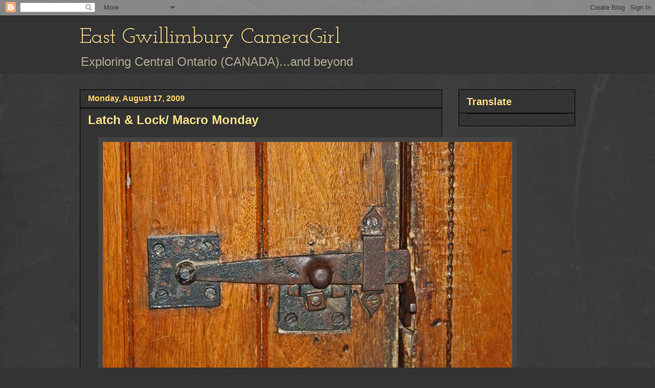

--- FILE ---
content_type: text/html; charset=UTF-8
request_url: https://eastgwillimburywow.blogspot.com/2009/08/latch-lock-macro-monday.html?showComment=1250576369268
body_size: 20489
content:
<!DOCTYPE html>
<html class='v2' dir='ltr' lang='en'>
<head>
<link href='https://www.blogger.com/static/v1/widgets/335934321-css_bundle_v2.css' rel='stylesheet' type='text/css'/>
<meta content='width=1100' name='viewport'/>
<meta content='text/html; charset=UTF-8' http-equiv='Content-Type'/>
<meta content='blogger' name='generator'/>
<link href='https://eastgwillimburywow.blogspot.com/favicon.ico' rel='icon' type='image/x-icon'/>
<link href='http://eastgwillimburywow.blogspot.com/2009/08/latch-lock-macro-monday.html' rel='canonical'/>
<link rel="alternate" type="application/atom+xml" title="East Gwillimbury CameraGirl - Atom" href="https://eastgwillimburywow.blogspot.com/feeds/posts/default" />
<link rel="alternate" type="application/rss+xml" title="East Gwillimbury CameraGirl - RSS" href="https://eastgwillimburywow.blogspot.com/feeds/posts/default?alt=rss" />
<link rel="service.post" type="application/atom+xml" title="East Gwillimbury CameraGirl - Atom" href="https://www.blogger.com/feeds/3946649652245671051/posts/default" />

<link rel="alternate" type="application/atom+xml" title="East Gwillimbury CameraGirl - Atom" href="https://eastgwillimburywow.blogspot.com/feeds/5535146670782956475/comments/default" />
<!--Can't find substitution for tag [blog.ieCssRetrofitLinks]-->
<link href='https://blogger.googleusercontent.com/img/b/R29vZ2xl/AVvXsEhMlrc6dC1xnCNzdJKJua6ko_7vf-c5ND8QuTQJt4PY2NO8_NcyPWqY8Y5flmKP62iQIcv4uGLSVrzeW9G-schvYIRXiy2UxqVcGFBfuKTcUv-u48B6SO4fsn5OOtHZ-Fuf5uUD8aksS0D4/s800/0+latch_7643-M.jpg' rel='image_src'/>
<meta content='http://eastgwillimburywow.blogspot.com/2009/08/latch-lock-macro-monday.html' property='og:url'/>
<meta content='Latch &amp; Lock/ Macro Monday' property='og:title'/>
<meta content='   Closeup of latch on inside door of St George&#39;s Anglican Church   Doesn&#39;t the latch appear to have been used many times over the past 130 ...' property='og:description'/>
<meta content='https://blogger.googleusercontent.com/img/b/R29vZ2xl/AVvXsEhMlrc6dC1xnCNzdJKJua6ko_7vf-c5ND8QuTQJt4PY2NO8_NcyPWqY8Y5flmKP62iQIcv4uGLSVrzeW9G-schvYIRXiy2UxqVcGFBfuKTcUv-u48B6SO4fsn5OOtHZ-Fuf5uUD8aksS0D4/w1200-h630-p-k-no-nu/0+latch_7643-M.jpg' property='og:image'/>
<title>East Gwillimbury CameraGirl: Latch & Lock/ Macro Monday</title>
<style type='text/css'>@font-face{font-family:'Josefin Slab';font-style:normal;font-weight:400;font-display:swap;src:url(//fonts.gstatic.com/s/josefinslab/v29/lW-swjwOK3Ps5GSJlNNkMalNpiZe_ldbOR4W71msR349KoKZAyOw3w.woff2)format('woff2');unicode-range:U+0000-00FF,U+0131,U+0152-0153,U+02BB-02BC,U+02C6,U+02DA,U+02DC,U+0304,U+0308,U+0329,U+2000-206F,U+20AC,U+2122,U+2191,U+2193,U+2212,U+2215,U+FEFF,U+FFFD;}</style>
<style id='page-skin-1' type='text/css'><!--
/*
-----------------------------------------------
Blogger Template Style
Name:     Awesome Inc.
Designer: Tina Chen
URL:      tinachen.org
----------------------------------------------- */
/* Content
----------------------------------------------- */
body {
font: normal normal 20px Verdana, Geneva, sans-serif;
color: #fff8e5;
background: #333333 url(//1.bp.blogspot.com/-hx2dG1kNTKk/TaPKzRVqnzI/AAAAAAAAH6s/B-QEg12IzEc/s0/grey-leather.jpg) repeat scroll top left;
}
html body .content-outer {
min-width: 0;
max-width: 100%;
width: 100%;
}
a:link {
text-decoration: none;
color: #888888;
}
a:visited {
text-decoration: none;
color: #b2a172;
}
a:hover {
text-decoration: underline;
color: #cccccc;
}
.body-fauxcolumn-outer .cap-top {
position: absolute;
z-index: 1;
height: 276px;
width: 100%;
background: transparent none repeat-x scroll top left;
_background-image: none;
}
/* Columns
----------------------------------------------- */
.content-inner {
padding: 0;
}
.header-inner .section {
margin: 0 16px;
}
.tabs-inner .section {
margin: 0 16px;
}
.main-inner {
padding-top: 30px;
}
.main-inner .column-center-inner,
.main-inner .column-left-inner,
.main-inner .column-right-inner {
padding: 0 5px;
}
*+html body .main-inner .column-center-inner {
margin-top: -30px;
}
#layout .main-inner .column-center-inner {
margin-top: 0;
}
/* Header
----------------------------------------------- */
.header-outer {
margin: 0 0 0 0;
background: #333333 none repeat scroll 0 0;
}
.Header h1 {
font: normal normal 42px Josefin Slab;
color: #ffe18b;
text-shadow: 0 0 -1px #000000;
}
.Header h1 a {
color: #ffe18b;
}
.Header .description {
font: normal normal 24px Verdana, Geneva, sans-serif;
color: #b2a992;
}
.header-inner .Header .titlewrapper,
.header-inner .Header .descriptionwrapper {
padding-left: 0;
padding-right: 0;
margin-bottom: 0;
}
.header-inner .Header .titlewrapper {
padding-top: 22px;
}
/* Tabs
----------------------------------------------- */
.tabs-outer {
overflow: hidden;
position: relative;
background: transparent none repeat scroll 0 0;
}
#layout .tabs-outer {
overflow: visible;
}
.tabs-cap-top, .tabs-cap-bottom {
position: absolute;
width: 100%;
border-top: 1px solid transparent;
}
.tabs-cap-bottom {
bottom: 0;
}
.tabs-inner .widget li a {
display: inline-block;
margin: 0;
padding: .6em 1.5em;
font: normal normal 16px Verdana, Geneva, sans-serif;
color: #cccccc;
border-top: 1px solid transparent;
border-bottom: 1px solid transparent;
border-left: 1px solid transparent;
height: 16px;
line-height: 16px;
}
.tabs-inner .widget li:last-child a {
border-right: 1px solid transparent;
}
.tabs-inner .widget li.selected a, .tabs-inner .widget li a:hover {
background: #fff2cc none repeat-x scroll 0 -100px;
color: #cccccc;
}
/* Headings
----------------------------------------------- */
h2 {
font: normal bold 20px Verdana, Geneva, sans-serif;
color: #ffe18b;
}
/* Widgets
----------------------------------------------- */
.main-inner .section {
margin: 0 27px;
padding: 0;
}
.main-inner .column-left-outer,
.main-inner .column-right-outer {
margin-top: 0;
}
#layout .main-inner .column-left-outer,
#layout .main-inner .column-right-outer {
margin-top: 0;
}
.main-inner .column-left-inner,
.main-inner .column-right-inner {
background: transparent none repeat 0 0;
-moz-box-shadow: 0 0 0 rgba(0, 0, 0, .2);
-webkit-box-shadow: 0 0 0 rgba(0, 0, 0, .2);
-goog-ms-box-shadow: 0 0 0 rgba(0, 0, 0, .2);
box-shadow: 0 0 0 rgba(0, 0, 0, .2);
-moz-border-radius: 0;
-webkit-border-radius: 0;
-goog-ms-border-radius: 0;
border-radius: 0;
}
#layout .main-inner .column-left-inner,
#layout .main-inner .column-right-inner {
margin-top: 0;
}
.sidebar .widget {
font: normal normal 20px Verdana, Geneva, sans-serif;
color: #ffd765;
}
.sidebar .widget a:link {
color: #fff2cc;
}
.sidebar .widget a:visited {
color: #b2a172;
}
.sidebar .widget a:hover {
color: #cccccc;
}
.sidebar .widget h2 {
text-shadow: 0 0 -1px #000000;
}
.main-inner .widget {
background-color: #333333;
border: 1px solid #000000;
padding: 0 15px 15px;
margin: 20px -16px;
-moz-box-shadow: 0 0 0 rgba(0, 0, 0, .2);
-webkit-box-shadow: 0 0 0 rgba(0, 0, 0, .2);
-goog-ms-box-shadow: 0 0 0 rgba(0, 0, 0, .2);
box-shadow: 0 0 0 rgba(0, 0, 0, .2);
-moz-border-radius: 0;
-webkit-border-radius: 0;
-goog-ms-border-radius: 0;
border-radius: 0;
}
.main-inner .widget h2 {
margin: 0 -15px;
padding: .6em 15px .5em;
border-bottom: 1px solid #000000;
}
.footer-inner .widget h2 {
padding: 0 0 .4em;
border-bottom: 1px solid #000000;
}
.main-inner .widget h2 + div, .footer-inner .widget h2 + div {
border-top: 1px solid #000000;
padding-top: 8px;
}
.main-inner .widget .widget-content {
margin: 0 -15px;
padding: 7px 15px 0;
}
.main-inner .widget ul, .main-inner .widget #ArchiveList ul.flat {
margin: -8px -15px 0;
padding: 0;
list-style: none;
}
.main-inner .widget #ArchiveList {
margin: -8px 0 0;
}
.main-inner .widget ul li, .main-inner .widget #ArchiveList ul.flat li {
padding: .5em 15px;
text-indent: 0;
color: #ffffff;
border-top: 1px solid #000000;
border-bottom: 1px solid #000000;
}
.main-inner .widget #ArchiveList ul li {
padding-top: .25em;
padding-bottom: .25em;
}
.main-inner .widget ul li:first-child, .main-inner .widget #ArchiveList ul.flat li:first-child {
border-top: none;
}
.main-inner .widget ul li:last-child, .main-inner .widget #ArchiveList ul.flat li:last-child {
border-bottom: none;
}
.post-body {
position: relative;
}
.main-inner .widget .post-body ul {
padding: 0 2.5em;
margin: .5em 0;
list-style: disc;
}
.main-inner .widget .post-body ul li {
padding: 0.25em 0;
margin-bottom: .25em;
color: #fff8e5;
border: none;
}
.footer-inner .widget ul {
padding: 0;
list-style: none;
}
.widget .zippy {
color: #ffffff;
}
/* Posts
----------------------------------------------- */
body .main-inner .Blog {
padding: 0;
margin-bottom: 1em;
background-color: transparent;
border: none;
-moz-box-shadow: 0 0 0 rgba(0, 0, 0, 0);
-webkit-box-shadow: 0 0 0 rgba(0, 0, 0, 0);
-goog-ms-box-shadow: 0 0 0 rgba(0, 0, 0, 0);
box-shadow: 0 0 0 rgba(0, 0, 0, 0);
}
.main-inner .section:last-child .Blog:last-child {
padding: 0;
margin-bottom: 1em;
}
.main-inner .widget h2.date-header {
margin: 0 -15px 1px;
padding: 0 0 0 0;
font: normal bold 16px Verdana, Geneva, sans-serif;
color: #ffd765;
background: transparent none no-repeat scroll top left;
border-top: 0 solid transparent;
border-bottom: 1px solid #000000;
-moz-border-radius-topleft: 0;
-moz-border-radius-topright: 0;
-webkit-border-top-left-radius: 0;
-webkit-border-top-right-radius: 0;
border-top-left-radius: 0;
border-top-right-radius: 0;
position: static;
bottom: 100%;
right: 15px;
text-shadow: 0 0 -1px #000000;
}
.main-inner .widget h2.date-header span {
font: normal bold 16px Verdana, Geneva, sans-serif;
display: block;
padding: .5em 15px;
border-left: 0 solid transparent;
border-right: 0 solid transparent;
}
.date-outer {
position: relative;
margin: 30px 0 20px;
padding: 0 15px;
background-color: #333333;
border: 1px solid #000000;
-moz-box-shadow: 0 0 0 rgba(0, 0, 0, .2);
-webkit-box-shadow: 0 0 0 rgba(0, 0, 0, .2);
-goog-ms-box-shadow: 0 0 0 rgba(0, 0, 0, .2);
box-shadow: 0 0 0 rgba(0, 0, 0, .2);
-moz-border-radius: 0;
-webkit-border-radius: 0;
-goog-ms-border-radius: 0;
border-radius: 0;
}
.date-outer:first-child {
margin-top: 0;
}
.date-outer:last-child {
margin-bottom: 20px;
-moz-border-radius-bottomleft: 0;
-moz-border-radius-bottomright: 0;
-webkit-border-bottom-left-radius: 0;
-webkit-border-bottom-right-radius: 0;
-goog-ms-border-bottom-left-radius: 0;
-goog-ms-border-bottom-right-radius: 0;
border-bottom-left-radius: 0;
border-bottom-right-radius: 0;
}
.date-posts {
margin: 0 -15px;
padding: 0 15px;
clear: both;
}
.post-outer, .inline-ad {
border-top: 1px solid #000000;
margin: 0 -15px;
padding: 15px 15px;
}
.post-outer {
padding-bottom: 10px;
}
.post-outer:first-child {
padding-top: 0;
border-top: none;
}
.post-outer:last-child, .inline-ad:last-child {
border-bottom: none;
}
.post-body {
position: relative;
}
.post-body img {
padding: 8px;
background: #444444;
border: 1px solid transparent;
-moz-box-shadow: 0 0 0 rgba(0, 0, 0, .2);
-webkit-box-shadow: 0 0 0 rgba(0, 0, 0, .2);
box-shadow: 0 0 0 rgba(0, 0, 0, .2);
-moz-border-radius: 0;
-webkit-border-radius: 0;
border-radius: 0;
}
h3.post-title, h4 {
font: normal bold 24px Verdana, Geneva, sans-serif;
color: #ffe18b;
}
h3.post-title a {
font: normal bold 24px Verdana, Geneva, sans-serif;
color: #ffe18b;
}
h3.post-title a:hover {
color: #cccccc;
text-decoration: underline;
}
.post-header {
margin: 0 0 1em;
}
.post-body {
line-height: 1.4;
}
.post-outer h2 {
color: #fff8e5;
}
.post-footer {
margin: 1.5em 0 0;
}
#blog-pager {
padding: 15px;
font-size: 120%;
background-color: #333333;
border: 1px solid #000000;
-moz-box-shadow: 0 0 0 rgba(0, 0, 0, .2);
-webkit-box-shadow: 0 0 0 rgba(0, 0, 0, .2);
-goog-ms-box-shadow: 0 0 0 rgba(0, 0, 0, .2);
box-shadow: 0 0 0 rgba(0, 0, 0, .2);
-moz-border-radius: 0;
-webkit-border-radius: 0;
-goog-ms-border-radius: 0;
border-radius: 0;
-moz-border-radius-topleft: 0;
-moz-border-radius-topright: 0;
-webkit-border-top-left-radius: 0;
-webkit-border-top-right-radius: 0;
-goog-ms-border-top-left-radius: 0;
-goog-ms-border-top-right-radius: 0;
border-top-left-radius: 0;
border-top-right-radius-topright: 0;
margin-top: 1em;
}
.blog-feeds, .post-feeds {
margin: 1em 0;
text-align: center;
color: #fff8e5;
}
.blog-feeds a, .post-feeds a {
color: #888888;
}
.blog-feeds a:visited, .post-feeds a:visited {
color: #b2a172;
}
.blog-feeds a:hover, .post-feeds a:hover {
color: #cccccc;
}
.post-outer .comments {
margin-top: 2em;
}
/* Comments
----------------------------------------------- */
.comments .comments-content .icon.blog-author {
background-repeat: no-repeat;
background-image: url([data-uri]);
}
.comments .comments-content .loadmore a {
border-top: 1px solid transparent;
border-bottom: 1px solid transparent;
}
.comments .continue {
border-top: 2px solid transparent;
}
/* Footer
----------------------------------------------- */
.footer-outer {
margin: -0 0 -1px;
padding: 0 0 0;
color: #fff8e5;
overflow: hidden;
}
.footer-fauxborder-left {
border-top: 1px solid #000000;
background: #333333 none repeat scroll 0 0;
-moz-box-shadow: 0 0 0 rgba(0, 0, 0, .2);
-webkit-box-shadow: 0 0 0 rgba(0, 0, 0, .2);
-goog-ms-box-shadow: 0 0 0 rgba(0, 0, 0, .2);
box-shadow: 0 0 0 rgba(0, 0, 0, .2);
margin: 0 -0;
}
/* Mobile
----------------------------------------------- */
body.mobile {
background-size: auto;
}
.mobile .body-fauxcolumn-outer {
background: transparent none repeat scroll top left;
}
*+html body.mobile .main-inner .column-center-inner {
margin-top: 0;
}
.mobile .main-inner .widget {
padding: 0 0 15px;
}
.mobile .main-inner .widget h2 + div,
.mobile .footer-inner .widget h2 + div {
border-top: none;
padding-top: 0;
}
.mobile .footer-inner .widget h2 {
padding: 0.5em 0;
border-bottom: none;
}
.mobile .main-inner .widget .widget-content {
margin: 0;
padding: 7px 0 0;
}
.mobile .main-inner .widget ul,
.mobile .main-inner .widget #ArchiveList ul.flat {
margin: 0 -15px 0;
}
.mobile .main-inner .widget h2.date-header {
right: 0;
}
.mobile .date-header span {
padding: 0.4em 0;
}
.mobile .date-outer:first-child {
margin-bottom: 0;
border: 1px solid #000000;
-moz-border-radius-topleft: 0;
-moz-border-radius-topright: 0;
-webkit-border-top-left-radius: 0;
-webkit-border-top-right-radius: 0;
-goog-ms-border-top-left-radius: 0;
-goog-ms-border-top-right-radius: 0;
border-top-left-radius: 0;
border-top-right-radius: 0;
}
.mobile .date-outer {
border-color: #000000;
border-width: 0 1px 1px;
}
.mobile .date-outer:last-child {
margin-bottom: 0;
}
.mobile .main-inner {
padding: 0;
}
.mobile .header-inner .section {
margin: 0;
}
.mobile .post-outer, .mobile .inline-ad {
padding: 5px 0;
}
.mobile .tabs-inner .section {
margin: 0 10px;
}
.mobile .main-inner .widget h2 {
margin: 0;
padding: 0;
}
.mobile .main-inner .widget h2.date-header span {
padding: 0;
}
.mobile .main-inner .widget .widget-content {
margin: 0;
padding: 7px 0 0;
}
.mobile #blog-pager {
border: 1px solid transparent;
background: #333333 none repeat scroll 0 0;
}
.mobile .main-inner .column-left-inner,
.mobile .main-inner .column-right-inner {
background: transparent none repeat 0 0;
-moz-box-shadow: none;
-webkit-box-shadow: none;
-goog-ms-box-shadow: none;
box-shadow: none;
}
.mobile .date-posts {
margin: 0;
padding: 0;
}
.mobile .footer-fauxborder-left {
margin: 0;
border-top: inherit;
}
.mobile .main-inner .section:last-child .Blog:last-child {
margin-bottom: 0;
}
.mobile-index-contents {
color: #fff8e5;
}
.mobile .mobile-link-button {
background: #888888 none repeat scroll 0 0;
}
.mobile-link-button a:link, .mobile-link-button a:visited {
color: #ffffff;
}
.mobile .tabs-inner .PageList .widget-content {
background: transparent;
border-top: 1px solid;
border-color: transparent;
color: #cccccc;
}
.mobile .tabs-inner .PageList .widget-content .pagelist-arrow {
border-left: 1px solid transparent;
}

--></style>
<style id='template-skin-1' type='text/css'><!--
body {
min-width: 1000px;
}
.content-outer, .content-fauxcolumn-outer, .region-inner {
min-width: 1000px;
max-width: 1000px;
_width: 1000px;
}
.main-inner .columns {
padding-left: 0px;
padding-right: 260px;
}
.main-inner .fauxcolumn-center-outer {
left: 0px;
right: 260px;
/* IE6 does not respect left and right together */
_width: expression(this.parentNode.offsetWidth -
parseInt("0px") -
parseInt("260px") + 'px');
}
.main-inner .fauxcolumn-left-outer {
width: 0px;
}
.main-inner .fauxcolumn-right-outer {
width: 260px;
}
.main-inner .column-left-outer {
width: 0px;
right: 100%;
margin-left: -0px;
}
.main-inner .column-right-outer {
width: 260px;
margin-right: -260px;
}
#layout {
min-width: 0;
}
#layout .content-outer {
min-width: 0;
width: 800px;
}
#layout .region-inner {
min-width: 0;
width: auto;
}
body#layout div.add_widget {
padding: 8px;
}
body#layout div.add_widget a {
margin-left: 32px;
}
--></style>
<style>
    body {background-image:url(\/\/1.bp.blogspot.com\/-hx2dG1kNTKk\/TaPKzRVqnzI\/AAAAAAAAH6s\/B-QEg12IzEc\/s0\/grey-leather.jpg);}
    
@media (max-width: 200px) { body {background-image:url(\/\/1.bp.blogspot.com\/-hx2dG1kNTKk\/TaPKzRVqnzI\/AAAAAAAAH6s\/B-QEg12IzEc\/w200\/grey-leather.jpg);}}
@media (max-width: 400px) and (min-width: 201px) { body {background-image:url(\/\/1.bp.blogspot.com\/-hx2dG1kNTKk\/TaPKzRVqnzI\/AAAAAAAAH6s\/B-QEg12IzEc\/w400\/grey-leather.jpg);}}
@media (max-width: 800px) and (min-width: 401px) { body {background-image:url(\/\/1.bp.blogspot.com\/-hx2dG1kNTKk\/TaPKzRVqnzI\/AAAAAAAAH6s\/B-QEg12IzEc\/w800\/grey-leather.jpg);}}
@media (max-width: 1200px) and (min-width: 801px) { body {background-image:url(\/\/1.bp.blogspot.com\/-hx2dG1kNTKk\/TaPKzRVqnzI\/AAAAAAAAH6s\/B-QEg12IzEc\/w1200\/grey-leather.jpg);}}
/* Last tag covers anything over one higher than the previous max-size cap. */
@media (min-width: 1201px) { body {background-image:url(\/\/1.bp.blogspot.com\/-hx2dG1kNTKk\/TaPKzRVqnzI\/AAAAAAAAH6s\/B-QEg12IzEc\/w1600\/grey-leather.jpg);}}
  </style>
<link href='https://www.blogger.com/dyn-css/authorization.css?targetBlogID=3946649652245671051&amp;zx=b124ccdd-4643-4414-97e2-98b322fdddf4' media='none' onload='if(media!=&#39;all&#39;)media=&#39;all&#39;' rel='stylesheet'/><noscript><link href='https://www.blogger.com/dyn-css/authorization.css?targetBlogID=3946649652245671051&amp;zx=b124ccdd-4643-4414-97e2-98b322fdddf4' rel='stylesheet'/></noscript>
<meta name='google-adsense-platform-account' content='ca-host-pub-1556223355139109'/>
<meta name='google-adsense-platform-domain' content='blogspot.com'/>

</head>
<body class='loading variant-dark'>
<div class='navbar section' id='navbar' name='Navbar'><div class='widget Navbar' data-version='1' id='Navbar1'><script type="text/javascript">
    function setAttributeOnload(object, attribute, val) {
      if(window.addEventListener) {
        window.addEventListener('load',
          function(){ object[attribute] = val; }, false);
      } else {
        window.attachEvent('onload', function(){ object[attribute] = val; });
      }
    }
  </script>
<div id="navbar-iframe-container"></div>
<script type="text/javascript" src="https://apis.google.com/js/platform.js"></script>
<script type="text/javascript">
      gapi.load("gapi.iframes:gapi.iframes.style.bubble", function() {
        if (gapi.iframes && gapi.iframes.getContext) {
          gapi.iframes.getContext().openChild({
              url: 'https://www.blogger.com/navbar/3946649652245671051?po\x3d5535146670782956475\x26origin\x3dhttps://eastgwillimburywow.blogspot.com',
              where: document.getElementById("navbar-iframe-container"),
              id: "navbar-iframe"
          });
        }
      });
    </script><script type="text/javascript">
(function() {
var script = document.createElement('script');
script.type = 'text/javascript';
script.src = '//pagead2.googlesyndication.com/pagead/js/google_top_exp.js';
var head = document.getElementsByTagName('head')[0];
if (head) {
head.appendChild(script);
}})();
</script>
</div></div>
<div class='body-fauxcolumns'>
<div class='fauxcolumn-outer body-fauxcolumn-outer'>
<div class='cap-top'>
<div class='cap-left'></div>
<div class='cap-right'></div>
</div>
<div class='fauxborder-left'>
<div class='fauxborder-right'></div>
<div class='fauxcolumn-inner'>
</div>
</div>
<div class='cap-bottom'>
<div class='cap-left'></div>
<div class='cap-right'></div>
</div>
</div>
</div>
<div class='content'>
<div class='content-fauxcolumns'>
<div class='fauxcolumn-outer content-fauxcolumn-outer'>
<div class='cap-top'>
<div class='cap-left'></div>
<div class='cap-right'></div>
</div>
<div class='fauxborder-left'>
<div class='fauxborder-right'></div>
<div class='fauxcolumn-inner'>
</div>
</div>
<div class='cap-bottom'>
<div class='cap-left'></div>
<div class='cap-right'></div>
</div>
</div>
</div>
<div class='content-outer'>
<div class='content-cap-top cap-top'>
<div class='cap-left'></div>
<div class='cap-right'></div>
</div>
<div class='fauxborder-left content-fauxborder-left'>
<div class='fauxborder-right content-fauxborder-right'></div>
<div class='content-inner'>
<header>
<div class='header-outer'>
<div class='header-cap-top cap-top'>
<div class='cap-left'></div>
<div class='cap-right'></div>
</div>
<div class='fauxborder-left header-fauxborder-left'>
<div class='fauxborder-right header-fauxborder-right'></div>
<div class='region-inner header-inner'>
<div class='header section' id='header' name='Header'><div class='widget Header' data-version='1' id='Header1'>
<div id='header-inner'>
<div class='titlewrapper'>
<h1 class='title'>
<a href='https://eastgwillimburywow.blogspot.com/'>
East Gwillimbury CameraGirl
</a>
</h1>
</div>
<div class='descriptionwrapper'>
<p class='description'><span>Exploring Central Ontario (CANADA)...and beyond</span></p>
</div>
</div>
</div></div>
</div>
</div>
<div class='header-cap-bottom cap-bottom'>
<div class='cap-left'></div>
<div class='cap-right'></div>
</div>
</div>
</header>
<div class='tabs-outer'>
<div class='tabs-cap-top cap-top'>
<div class='cap-left'></div>
<div class='cap-right'></div>
</div>
<div class='fauxborder-left tabs-fauxborder-left'>
<div class='fauxborder-right tabs-fauxborder-right'></div>
<div class='region-inner tabs-inner'>
<div class='tabs no-items section' id='crosscol' name='Cross-Column'></div>
<div class='tabs no-items section' id='crosscol-overflow' name='Cross-Column 2'></div>
</div>
</div>
<div class='tabs-cap-bottom cap-bottom'>
<div class='cap-left'></div>
<div class='cap-right'></div>
</div>
</div>
<div class='main-outer'>
<div class='main-cap-top cap-top'>
<div class='cap-left'></div>
<div class='cap-right'></div>
</div>
<div class='fauxborder-left main-fauxborder-left'>
<div class='fauxborder-right main-fauxborder-right'></div>
<div class='region-inner main-inner'>
<div class='columns fauxcolumns'>
<div class='fauxcolumn-outer fauxcolumn-center-outer'>
<div class='cap-top'>
<div class='cap-left'></div>
<div class='cap-right'></div>
</div>
<div class='fauxborder-left'>
<div class='fauxborder-right'></div>
<div class='fauxcolumn-inner'>
</div>
</div>
<div class='cap-bottom'>
<div class='cap-left'></div>
<div class='cap-right'></div>
</div>
</div>
<div class='fauxcolumn-outer fauxcolumn-left-outer'>
<div class='cap-top'>
<div class='cap-left'></div>
<div class='cap-right'></div>
</div>
<div class='fauxborder-left'>
<div class='fauxborder-right'></div>
<div class='fauxcolumn-inner'>
</div>
</div>
<div class='cap-bottom'>
<div class='cap-left'></div>
<div class='cap-right'></div>
</div>
</div>
<div class='fauxcolumn-outer fauxcolumn-right-outer'>
<div class='cap-top'>
<div class='cap-left'></div>
<div class='cap-right'></div>
</div>
<div class='fauxborder-left'>
<div class='fauxborder-right'></div>
<div class='fauxcolumn-inner'>
</div>
</div>
<div class='cap-bottom'>
<div class='cap-left'></div>
<div class='cap-right'></div>
</div>
</div>
<!-- corrects IE6 width calculation -->
<div class='columns-inner'>
<div class='column-center-outer'>
<div class='column-center-inner'>
<div class='main section' id='main' name='Main'><div class='widget Blog' data-version='1' id='Blog1'>
<div class='blog-posts hfeed'>

          <div class="date-outer">
        
<h2 class='date-header'><span>Monday, August 17, 2009</span></h2>

          <div class="date-posts">
        
<div class='post-outer'>
<div class='post hentry uncustomized-post-template' itemprop='blogPost' itemscope='itemscope' itemtype='http://schema.org/BlogPosting'>
<meta content='https://blogger.googleusercontent.com/img/b/R29vZ2xl/AVvXsEhMlrc6dC1xnCNzdJKJua6ko_7vf-c5ND8QuTQJt4PY2NO8_NcyPWqY8Y5flmKP62iQIcv4uGLSVrzeW9G-schvYIRXiy2UxqVcGFBfuKTcUv-u48B6SO4fsn5OOtHZ-Fuf5uUD8aksS0D4/s800/0+latch_7643-M.jpg' itemprop='image_url'/>
<meta content='3946649652245671051' itemprop='blogId'/>
<meta content='5535146670782956475' itemprop='postId'/>
<a name='5535146670782956475'></a>
<h3 class='post-title entry-title' itemprop='name'>
Latch & Lock/ Macro Monday
</h3>
<div class='post-header'>
<div class='post-header-line-1'></div>
</div>
<div class='post-body entry-content' id='post-body-5535146670782956475' itemprop='description articleBody'>
<div class="separator" style="clear: both; text-align: center;">
<a href="https://blogger.googleusercontent.com/img/b/R29vZ2xl/AVvXsEhMlrc6dC1xnCNzdJKJua6ko_7vf-c5ND8QuTQJt4PY2NO8_NcyPWqY8Y5flmKP62iQIcv4uGLSVrzeW9G-schvYIRXiy2UxqVcGFBfuKTcUv-u48B6SO4fsn5OOtHZ-Fuf5uUD8aksS0D4/s1600-h/0+latch_7643-M.jpg" imageanchor="1" style="margin-left: 1em; margin-right: 1em;"><img border="0" src="https://blogger.googleusercontent.com/img/b/R29vZ2xl/AVvXsEhMlrc6dC1xnCNzdJKJua6ko_7vf-c5ND8QuTQJt4PY2NO8_NcyPWqY8Y5flmKP62iQIcv4uGLSVrzeW9G-schvYIRXiy2UxqVcGFBfuKTcUv-u48B6SO4fsn5OOtHZ-Fuf5uUD8aksS0D4/s800/0+latch_7643-M.jpg" /></a></div>
<div style="text-align: center;">
<i>Closeup of latch on inside door of St George's Anglican Church </i></div>
<br />
Doesn't the latch appear to have been used many times over the past 130 years? Built in 1877, the year the railroad reached Jackson's Point, St. George's Anglican Church overlooks Lake Simcoe, a popular summer destination for Torontarians (people who live in Toronto).<br />
<br />
<br />
<div class="separator" style="clear: both; text-align: center;">
<a href="https://blogger.googleusercontent.com/img/b/R29vZ2xl/AVvXsEgkIlhTO4ykUjqqhqqgABzOXyXx9-0s0iinklb57s0SyLtW2jScCjMWYM55OEoAFo0OLjfPXwiJP8l-UcvYq2oHGzzkNzUKTbDQde9_RXA5pJSSkNvyRkMmiz7hhyaVRUxd9O1fR6EgLWfj/s1600-h/1+latch-and-lock-_7656.jpg" imageanchor="1" style="margin-left: 1em; margin-right: 1em;"><img border="0" src="https://blogger.googleusercontent.com/img/b/R29vZ2xl/AVvXsEgkIlhTO4ykUjqqhqqgABzOXyXx9-0s0iinklb57s0SyLtW2jScCjMWYM55OEoAFo0OLjfPXwiJP8l-UcvYq2oHGzzkNzUKTbDQde9_RXA5pJSSkNvyRkMmiz7hhyaVRUxd9O1fR6EgLWfj/s640/1+latch-and-lock-_7656.jpg" /></a></div>
<div style="text-align: center;">
<i>Latch and lock</i></div>
<br />
<a href="https://blogger.googleusercontent.com/img/b/R29vZ2xl/AVvXsEiaxcf8DRsNnTUi-qYoNugwoRxBKUXJdMTrulOiSEnONWDlfBcLpX-PbjGvl8w4vFoPfKo9J6LDu8JCfQrUCopDwq9Tj_gyGJL3JSRraINph3Epm0A-Fu908mfnllZ707RWD8uUhd1ZNLw1/s1600-h/0+macro+mon+copy.jpg" onblur="try {parent.deselectBloggerImageGracefully();} catch(e) {}"><img alt="" border="0" id="BLOGGER_PHOTO_ID_5294847585827626434" src="https://blogger.googleusercontent.com/img/b/R29vZ2xl/AVvXsEiaxcf8DRsNnTUi-qYoNugwoRxBKUXJdMTrulOiSEnONWDlfBcLpX-PbjGvl8w4vFoPfKo9J6LDu8JCfQrUCopDwq9Tj_gyGJL3JSRraINph3Epm0A-Fu908mfnllZ707RWD8uUhd1ZNLw1/s400/0+macro+mon+copy.jpg" style="cursor: pointer; display: block; height: 289px; margin: 0px auto 10px; text-align: center; width: 300px;" /></a>&nbsp; To see more macro shots visit Lisa's Chaos at<a href="http://lisaschaos.com/"> http://lisaschaos.com</a>
<div style='clear: both;'></div>
</div>
<div class='post-footer'>
<div class='post-footer-line post-footer-line-1'>
<span class='post-author vcard'>
Posted by
<span class='fn' itemprop='author' itemscope='itemscope' itemtype='http://schema.org/Person'>
<meta content='https://www.blogger.com/profile/12803759124643467711' itemprop='url'/>
<a class='g-profile' href='https://www.blogger.com/profile/12803759124643467711' rel='author' title='author profile'>
<span itemprop='name'>EG CameraGirl</span>
</a>
</span>
</span>
<span class='post-timestamp'>
at
<meta content='http://eastgwillimburywow.blogspot.com/2009/08/latch-lock-macro-monday.html' itemprop='url'/>
<a class='timestamp-link' href='https://eastgwillimburywow.blogspot.com/2009/08/latch-lock-macro-monday.html' rel='bookmark' title='permanent link'><abbr class='published' itemprop='datePublished' title='2009-08-17T03:08:00-04:00'>3:08&#8239;AM</abbr></a>
</span>
<span class='post-comment-link'>
</span>
<span class='post-icons'>
<span class='item-control blog-admin pid-1578731587'>
<a href='https://www.blogger.com/post-edit.g?blogID=3946649652245671051&postID=5535146670782956475&from=pencil' title='Edit Post'>
<img alt='' class='icon-action' height='18' src='https://resources.blogblog.com/img/icon18_edit_allbkg.gif' width='18'/>
</a>
</span>
</span>
<div class='post-share-buttons goog-inline-block'>
</div>
</div>
<div class='post-footer-line post-footer-line-2'>
<span class='post-labels'>
Labels:
<a href='https://eastgwillimburywow.blogspot.com/search/label/Macro' rel='tag'>Macro</a>
</span>
</div>
<div class='post-footer-line post-footer-line-3'>
<span class='post-location'>
</span>
</div>
</div>
</div>
<div class='comments' id='comments'>
<a name='comments'></a>
<h4>26 comments:</h4>
<div id='Blog1_comments-block-wrapper'>
<dl class='avatar-comment-indent' id='comments-block'>
<dt class='comment-author ' id='c3799297940887961745'>
<a name='c3799297940887961745'></a>
<div class="avatar-image-container vcard"><span dir="ltr"><a href="https://www.blogger.com/profile/17466540188839321484" target="" rel="nofollow" onclick="" class="avatar-hovercard" id="av-3799297940887961745-17466540188839321484"><img src="https://resources.blogblog.com/img/blank.gif" width="35" height="35" class="delayLoad" style="display: none;" longdesc="//blogger.googleusercontent.com/img/b/R29vZ2xl/AVvXsEgvX3S5OI3128f8whhtd8rK9mO8jJnwCNTrQJPltuW1vrVJnoy3wp1kmfo8g-YE-BNCAfQwKE-wRJFGr7GuFuKHS-PjKd5oRTImuLD4Z2bFO_mZCxdze-sH2YeO3WIcP3I/s45-c/Shane+and+me-001.jpg" alt="" title="Gemma Wiseman aka Pamela Adams">

<noscript><img src="//blogger.googleusercontent.com/img/b/R29vZ2xl/AVvXsEgvX3S5OI3128f8whhtd8rK9mO8jJnwCNTrQJPltuW1vrVJnoy3wp1kmfo8g-YE-BNCAfQwKE-wRJFGr7GuFuKHS-PjKd5oRTImuLD4Z2bFO_mZCxdze-sH2YeO3WIcP3I/s45-c/Shane+and+me-001.jpg" width="35" height="35" class="photo" alt=""></noscript></a></span></div>
<a href='https://www.blogger.com/profile/17466540188839321484' rel='nofollow'>Gemma Wiseman aka Pamela Adams</a>
said...
</dt>
<dd class='comment-body' id='Blog1_cmt-3799297940887961745'>
<p>
This very practical item looks like an amazing old artwork in macro!  Great photos!
</p>
</dd>
<dd class='comment-footer'>
<span class='comment-timestamp'>
<a href='https://eastgwillimburywow.blogspot.com/2009/08/latch-lock-macro-monday.html?showComment=1250504430539#c3799297940887961745' title='comment permalink'>
August 17, 2009 at 6:20&#8239;AM
</a>
<span class='item-control blog-admin pid-575250234'>
<a class='comment-delete' href='https://www.blogger.com/comment/delete/3946649652245671051/3799297940887961745' title='Delete Comment'>
<img src='https://resources.blogblog.com/img/icon_delete13.gif'/>
</a>
</span>
</span>
</dd>
<dt class='comment-author ' id='c3203381969999719317'>
<a name='c3203381969999719317'></a>
<div class="avatar-image-container vcard"><span dir="ltr"><a href="https://www.blogger.com/profile/12505077820490238917" target="" rel="nofollow" onclick="" class="avatar-hovercard" id="av-3203381969999719317-12505077820490238917"><img src="https://resources.blogblog.com/img/blank.gif" width="35" height="35" class="delayLoad" style="display: none;" longdesc="//blogger.googleusercontent.com/img/b/R29vZ2xl/AVvXsEh5O2JcYYYiFJxDuHVH_sX852G-R91l1EJVbMZgbuOJAGbAA6TW-iFMEubil6iPzVB1Re0-0n73g0OvIyIGGQGPTBF3Ol2BSoz9kcgTjru3lZzXH08qF6z5_oeke2wMrG4/s45-c/RL.jpg" alt="" title="Regina ">

<noscript><img src="//blogger.googleusercontent.com/img/b/R29vZ2xl/AVvXsEh5O2JcYYYiFJxDuHVH_sX852G-R91l1EJVbMZgbuOJAGbAA6TW-iFMEubil6iPzVB1Re0-0n73g0OvIyIGGQGPTBF3Ol2BSoz9kcgTjru3lZzXH08qF6z5_oeke2wMrG4/s45-c/RL.jpg" width="35" height="35" class="photo" alt=""></noscript></a></span></div>
<a href='https://www.blogger.com/profile/12505077820490238917' rel='nofollow'>Regina </a>
said...
</dt>
<dd class='comment-body' id='Blog1_cmt-3203381969999719317'>
<p>
Really good! Perfect.
</p>
</dd>
<dd class='comment-footer'>
<span class='comment-timestamp'>
<a href='https://eastgwillimburywow.blogspot.com/2009/08/latch-lock-macro-monday.html?showComment=1250504683102#c3203381969999719317' title='comment permalink'>
August 17, 2009 at 6:24&#8239;AM
</a>
<span class='item-control blog-admin pid-2111814054'>
<a class='comment-delete' href='https://www.blogger.com/comment/delete/3946649652245671051/3203381969999719317' title='Delete Comment'>
<img src='https://resources.blogblog.com/img/icon_delete13.gif'/>
</a>
</span>
</span>
</dd>
<dt class='comment-author ' id='c4282260304743983523'>
<a name='c4282260304743983523'></a>
<div class="avatar-image-container vcard"><span dir="ltr"><a href="https://www.blogger.com/profile/02729017606957829830" target="" rel="nofollow" onclick="" class="avatar-hovercard" id="av-4282260304743983523-02729017606957829830"><img src="https://resources.blogblog.com/img/blank.gif" width="35" height="35" class="delayLoad" style="display: none;" longdesc="//blogger.googleusercontent.com/img/b/R29vZ2xl/AVvXsEiVqmq9O6ACuLMHd4g1Nhlh011u2Ye2-p-TnV8sPenmXaCcTeBkTxvnA335zbmjs9U3fFdUfxdZAk8B4V1ZCmDeN5AdMQR4dP1v2F7osB_l0INF3lQOjKEKxt7TZUTBB_M/s45-c/D-4-cap.png" alt="" title="Darla">

<noscript><img src="//blogger.googleusercontent.com/img/b/R29vZ2xl/AVvXsEiVqmq9O6ACuLMHd4g1Nhlh011u2Ye2-p-TnV8sPenmXaCcTeBkTxvnA335zbmjs9U3fFdUfxdZAk8B4V1ZCmDeN5AdMQR4dP1v2F7osB_l0INF3lQOjKEKxt7TZUTBB_M/s45-c/D-4-cap.png" width="35" height="35" class="photo" alt=""></noscript></a></span></div>
<a href='https://www.blogger.com/profile/02729017606957829830' rel='nofollow'>Darla</a>
said...
</dt>
<dd class='comment-body' id='Blog1_cmt-4282260304743983523'>
<p>
Great photo&#39;s, can you just imagine how many hands turned the key and opened that lock through the years?<br /><br />Darla
</p>
</dd>
<dd class='comment-footer'>
<span class='comment-timestamp'>
<a href='https://eastgwillimburywow.blogspot.com/2009/08/latch-lock-macro-monday.html?showComment=1250510416250#c4282260304743983523' title='comment permalink'>
August 17, 2009 at 8:00&#8239;AM
</a>
<span class='item-control blog-admin pid-648636654'>
<a class='comment-delete' href='https://www.blogger.com/comment/delete/3946649652245671051/4282260304743983523' title='Delete Comment'>
<img src='https://resources.blogblog.com/img/icon_delete13.gif'/>
</a>
</span>
</span>
</dd>
<dt class='comment-author ' id='c6880241928916953862'>
<a name='c6880241928916953862'></a>
<div class="avatar-image-container vcard"><span dir="ltr"><a href="https://www.blogger.com/profile/08015780995837712115" target="" rel="nofollow" onclick="" class="avatar-hovercard" id="av-6880241928916953862-08015780995837712115"><img src="https://resources.blogblog.com/img/blank.gif" width="35" height="35" class="delayLoad" style="display: none;" longdesc="//blogger.googleusercontent.com/img/b/R29vZ2xl/AVvXsEg2_KgCn7mfPhhr9NGMzmUvKnHMF3CI3fHUxcpH_Jb6Qp8ol3Y180QQ-1bkIFkL5P0tSijbQCMpwzoe4jCWMyzgMV6iYU5mU9ZyAMR3u9BuQoLWHrY9H8iGw1QAkXSXIwc/s45-c/IMG_8211+copy.jpg" alt="" title="Rose">

<noscript><img src="//blogger.googleusercontent.com/img/b/R29vZ2xl/AVvXsEg2_KgCn7mfPhhr9NGMzmUvKnHMF3CI3fHUxcpH_Jb6Qp8ol3Y180QQ-1bkIFkL5P0tSijbQCMpwzoe4jCWMyzgMV6iYU5mU9ZyAMR3u9BuQoLWHrY9H8iGw1QAkXSXIwc/s45-c/IMG_8211+copy.jpg" width="35" height="35" class="photo" alt=""></noscript></a></span></div>
<a href='https://www.blogger.com/profile/08015780995837712115' rel='nofollow'>Rose</a>
said...
</dt>
<dd class='comment-body' id='Blog1_cmt-6880241928916953862'>
<p>
I love old latches...locks..whatever you want to call them.
</p>
</dd>
<dd class='comment-footer'>
<span class='comment-timestamp'>
<a href='https://eastgwillimburywow.blogspot.com/2009/08/latch-lock-macro-monday.html?showComment=1250510529602#c6880241928916953862' title='comment permalink'>
August 17, 2009 at 8:02&#8239;AM
</a>
<span class='item-control blog-admin pid-1039772202'>
<a class='comment-delete' href='https://www.blogger.com/comment/delete/3946649652245671051/6880241928916953862' title='Delete Comment'>
<img src='https://resources.blogblog.com/img/icon_delete13.gif'/>
</a>
</span>
</span>
</dd>
<dt class='comment-author ' id='c4250754585613606708'>
<a name='c4250754585613606708'></a>
<div class="avatar-image-container vcard"><span dir="ltr"><a href="https://www.blogger.com/profile/12510619553483917078" target="" rel="nofollow" onclick="" class="avatar-hovercard" id="av-4250754585613606708-12510619553483917078"><img src="https://resources.blogblog.com/img/blank.gif" width="35" height="35" class="delayLoad" style="display: none;" longdesc="//blogger.googleusercontent.com/img/b/R29vZ2xl/AVvXsEgucdZT09ezSgQcQsfEprEvmZU_gBeCYkllTYFYGa-0GKh4-8Zgvo7GaRqLeMmxE8i5v1Zp8JT2DsRS43FGEQifFAtAsZad5WkhEByWhCo42O35asKnvFnU6uGoKOr47Uc/s45-c/image001.jpg" alt="" title="B SQUARED">

<noscript><img src="//blogger.googleusercontent.com/img/b/R29vZ2xl/AVvXsEgucdZT09ezSgQcQsfEprEvmZU_gBeCYkllTYFYGa-0GKh4-8Zgvo7GaRqLeMmxE8i5v1Zp8JT2DsRS43FGEQifFAtAsZad5WkhEByWhCo42O35asKnvFnU6uGoKOr47Uc/s45-c/image001.jpg" width="35" height="35" class="photo" alt=""></noscript></a></span></div>
<a href='https://www.blogger.com/profile/12510619553483917078' rel='nofollow'>B SQUARED</a>
said...
</dt>
<dd class='comment-body' id='Blog1_cmt-4250754585613606708'>
<p>
As the saying goes, they don&#39;t make &#39;em like that anymore.
</p>
</dd>
<dd class='comment-footer'>
<span class='comment-timestamp'>
<a href='https://eastgwillimburywow.blogspot.com/2009/08/latch-lock-macro-monday.html?showComment=1250511834177#c4250754585613606708' title='comment permalink'>
August 17, 2009 at 8:23&#8239;AM
</a>
<span class='item-control blog-admin pid-965436057'>
<a class='comment-delete' href='https://www.blogger.com/comment/delete/3946649652245671051/4250754585613606708' title='Delete Comment'>
<img src='https://resources.blogblog.com/img/icon_delete13.gif'/>
</a>
</span>
</span>
</dd>
<dt class='comment-author ' id='c2729032105346012627'>
<a name='c2729032105346012627'></a>
<div class="avatar-image-container avatar-stock"><span dir="ltr"><a href="https://www.blogger.com/profile/15305748075301453010" target="" rel="nofollow" onclick="" class="avatar-hovercard" id="av-2729032105346012627-15305748075301453010"><img src="//www.blogger.com/img/blogger_logo_round_35.png" width="35" height="35" alt="" title="Lowell">

</a></span></div>
<a href='https://www.blogger.com/profile/15305748075301453010' rel='nofollow'>Lowell</a>
said...
</dt>
<dd class='comment-body' id='Blog1_cmt-2729032105346012627'>
<p>
Now that is a latch and lock!  My goodness, what tales that could tell!  <br /><br />If we had a contest for the best photos of Anglican church doors, you&#39;d have a lock on it!
</p>
</dd>
<dd class='comment-footer'>
<span class='comment-timestamp'>
<a href='https://eastgwillimburywow.blogspot.com/2009/08/latch-lock-macro-monday.html?showComment=1250513959139#c2729032105346012627' title='comment permalink'>
August 17, 2009 at 8:59&#8239;AM
</a>
<span class='item-control blog-admin pid-1836559369'>
<a class='comment-delete' href='https://www.blogger.com/comment/delete/3946649652245671051/2729032105346012627' title='Delete Comment'>
<img src='https://resources.blogblog.com/img/icon_delete13.gif'/>
</a>
</span>
</span>
</dd>
<dt class='comment-author ' id='c1631667981378105385'>
<a name='c1631667981378105385'></a>
<div class="avatar-image-container avatar-stock"><span dir="ltr"><img src="//resources.blogblog.com/img/blank.gif" width="35" height="35" alt="" title="Anonymous">

</span></div>
Anonymous
said...
</dt>
<dd class='comment-body' id='Blog1_cmt-1631667981378105385'>
<p>
130 years worth of use, I&#39;d say that was an EXTREMELY WELL MADE lock!  WoW!
</p>
</dd>
<dd class='comment-footer'>
<span class='comment-timestamp'>
<a href='https://eastgwillimburywow.blogspot.com/2009/08/latch-lock-macro-monday.html?showComment=1250520429326#c1631667981378105385' title='comment permalink'>
August 17, 2009 at 10:47&#8239;AM
</a>
<span class='item-control blog-admin pid-1378811486'>
<a class='comment-delete' href='https://www.blogger.com/comment/delete/3946649652245671051/1631667981378105385' title='Delete Comment'>
<img src='https://resources.blogblog.com/img/icon_delete13.gif'/>
</a>
</span>
</span>
</dd>
<dt class='comment-author ' id='c1660989380575252276'>
<a name='c1660989380575252276'></a>
<div class="avatar-image-container vcard"><span dir="ltr"><a href="https://www.blogger.com/profile/17469878511196407233" target="" rel="nofollow" onclick="" class="avatar-hovercard" id="av-1660989380575252276-17469878511196407233"><img src="https://resources.blogblog.com/img/blank.gif" width="35" height="35" class="delayLoad" style="display: none;" longdesc="//blogger.googleusercontent.com/img/b/R29vZ2xl/AVvXsEieVBTJNXgjwW-2av_S6EaSEABcZV545-I1FlZjXRiCt-kZilczH18gvX_rIneoYiytAo8KE-7rLDMY-UUUDK8MeEpWwRanCd0nzvi9-HeGR0abDn8lCELWjJgrVAZFpg/s45-c/4bc.jpg" alt="" title="Judy">

<noscript><img src="//blogger.googleusercontent.com/img/b/R29vZ2xl/AVvXsEieVBTJNXgjwW-2av_S6EaSEABcZV545-I1FlZjXRiCt-kZilczH18gvX_rIneoYiytAo8KE-7rLDMY-UUUDK8MeEpWwRanCd0nzvi9-HeGR0abDn8lCELWjJgrVAZFpg/s45-c/4bc.jpg" width="35" height="35" class="photo" alt=""></noscript></a></span></div>
<a href='https://www.blogger.com/profile/17469878511196407233' rel='nofollow'>Judy</a>
said...
</dt>
<dd class='comment-body' id='Blog1_cmt-1660989380575252276'>
<p>
That latch and the wood behind it just seem to ooze age! Just beautiful to look at.
</p>
</dd>
<dd class='comment-footer'>
<span class='comment-timestamp'>
<a href='https://eastgwillimburywow.blogspot.com/2009/08/latch-lock-macro-monday.html?showComment=1250522872981#c1660989380575252276' title='comment permalink'>
August 17, 2009 at 11:27&#8239;AM
</a>
<span class='item-control blog-admin pid-1128617447'>
<a class='comment-delete' href='https://www.blogger.com/comment/delete/3946649652245671051/1660989380575252276' title='Delete Comment'>
<img src='https://resources.blogblog.com/img/icon_delete13.gif'/>
</a>
</span>
</span>
</dd>
<dt class='comment-author ' id='c4352755006529321257'>
<a name='c4352755006529321257'></a>
<div class="avatar-image-container avatar-stock"><span dir="ltr"><a href="http://www.soeursdujour.com" target="" rel="nofollow" onclick=""><img src="//resources.blogblog.com/img/blank.gif" width="35" height="35" alt="" title="kath">

</a></span></div>
<a href='http://www.soeursdujour.com' rel='nofollow'>kath</a>
said...
</dt>
<dd class='comment-body' id='Blog1_cmt-4352755006529321257'>
<p>
I love visiting you and seeing what wonderful things you have discovered.
</p>
</dd>
<dd class='comment-footer'>
<span class='comment-timestamp'>
<a href='https://eastgwillimburywow.blogspot.com/2009/08/latch-lock-macro-monday.html?showComment=1250527968574#c4352755006529321257' title='comment permalink'>
August 17, 2009 at 12:52&#8239;PM
</a>
<span class='item-control blog-admin pid-1378811486'>
<a class='comment-delete' href='https://www.blogger.com/comment/delete/3946649652245671051/4352755006529321257' title='Delete Comment'>
<img src='https://resources.blogblog.com/img/icon_delete13.gif'/>
</a>
</span>
</span>
</dd>
<dt class='comment-author ' id='c3494337595321774376'>
<a name='c3494337595321774376'></a>
<div class="avatar-image-container vcard"><span dir="ltr"><a href="https://www.blogger.com/profile/04541298876304462514" target="" rel="nofollow" onclick="" class="avatar-hovercard" id="av-3494337595321774376-04541298876304462514"><img src="https://resources.blogblog.com/img/blank.gif" width="35" height="35" class="delayLoad" style="display: none;" longdesc="//blogger.googleusercontent.com/img/b/R29vZ2xl/AVvXsEgY0kY6u97O4GXhHYi_QWv1b0KWc_f3kwlKBqKCztnwo_xG7VyrZGT0pOTkgjztDDmWlacHg2-fZ9CGls3us7-2J3kykOYUMdyIDRXL-9Fiq9ef0qqFJUWemVQlcmFnRA/s45-c/Lille2_043+-+Copie.jpg" alt="" title="cieldequimper">

<noscript><img src="//blogger.googleusercontent.com/img/b/R29vZ2xl/AVvXsEgY0kY6u97O4GXhHYi_QWv1b0KWc_f3kwlKBqKCztnwo_xG7VyrZGT0pOTkgjztDDmWlacHg2-fZ9CGls3us7-2J3kykOYUMdyIDRXL-9Fiq9ef0qqFJUWemVQlcmFnRA/s45-c/Lille2_043+-+Copie.jpg" width="35" height="35" class="photo" alt=""></noscript></a></span></div>
<a href='https://www.blogger.com/profile/04541298876304462514' rel='nofollow'>cieldequimper</a>
said...
</dt>
<dd class='comment-body' id='Blog1_cmt-3494337595321774376'>
<p>
Old and therefore lovely.
</p>
</dd>
<dd class='comment-footer'>
<span class='comment-timestamp'>
<a href='https://eastgwillimburywow.blogspot.com/2009/08/latch-lock-macro-monday.html?showComment=1250529406821#c3494337595321774376' title='comment permalink'>
August 17, 2009 at 1:16&#8239;PM
</a>
<span class='item-control blog-admin pid-1927358095'>
<a class='comment-delete' href='https://www.blogger.com/comment/delete/3946649652245671051/3494337595321774376' title='Delete Comment'>
<img src='https://resources.blogblog.com/img/icon_delete13.gif'/>
</a>
</span>
</span>
</dd>
<dt class='comment-author ' id='c3416110039062485671'>
<a name='c3416110039062485671'></a>
<div class="avatar-image-container avatar-stock"><span dir="ltr"><a href="https://www.blogger.com/profile/03835112406617937224" target="" rel="nofollow" onclick="" class="avatar-hovercard" id="av-3416110039062485671-03835112406617937224"><img src="//www.blogger.com/img/blogger_logo_round_35.png" width="35" height="35" alt="" title="Sarah Sullivan">

</a></span></div>
<a href='https://www.blogger.com/profile/03835112406617937224' rel='nofollow'>Sarah Sullivan</a>
said...
</dt>
<dd class='comment-body' id='Blog1_cmt-3416110039062485671'>
<p>
Oh I love the unusual shots - I love this one - so much detail!! Great shot!!! Sarah
</p>
</dd>
<dd class='comment-footer'>
<span class='comment-timestamp'>
<a href='https://eastgwillimburywow.blogspot.com/2009/08/latch-lock-macro-monday.html?showComment=1250529826159#c3416110039062485671' title='comment permalink'>
August 17, 2009 at 1:23&#8239;PM
</a>
<span class='item-control blog-admin pid-1853200548'>
<a class='comment-delete' href='https://www.blogger.com/comment/delete/3946649652245671051/3416110039062485671' title='Delete Comment'>
<img src='https://resources.blogblog.com/img/icon_delete13.gif'/>
</a>
</span>
</span>
</dd>
<dt class='comment-author ' id='c317422070631640245'>
<a name='c317422070631640245'></a>
<div class="avatar-image-container avatar-stock"><span dir="ltr"><a href="https://www.blogger.com/profile/08479123027080062607" target="" rel="nofollow" onclick="" class="avatar-hovercard" id="av-317422070631640245-08479123027080062607"><img src="//www.blogger.com/img/blogger_logo_round_35.png" width="35" height="35" alt="" title="kayerj">

</a></span></div>
<a href='https://www.blogger.com/profile/08479123027080062607' rel='nofollow'>kayerj</a>
said...
</dt>
<dd class='comment-body' id='Blog1_cmt-317422070631640245'>
<p>
so ancient looking
</p>
</dd>
<dd class='comment-footer'>
<span class='comment-timestamp'>
<a href='https://eastgwillimburywow.blogspot.com/2009/08/latch-lock-macro-monday.html?showComment=1250531716849#c317422070631640245' title='comment permalink'>
August 17, 2009 at 1:55&#8239;PM
</a>
<span class='item-control blog-admin pid-895253353'>
<a class='comment-delete' href='https://www.blogger.com/comment/delete/3946649652245671051/317422070631640245' title='Delete Comment'>
<img src='https://resources.blogblog.com/img/icon_delete13.gif'/>
</a>
</span>
</span>
</dd>
<dt class='comment-author ' id='c8303677815327084707'>
<a name='c8303677815327084707'></a>
<div class="avatar-image-container avatar-stock"><span dir="ltr"><a href="https://www.blogger.com/profile/13219366045767828564" target="" rel="nofollow" onclick="" class="avatar-hovercard" id="av-8303677815327084707-13219366045767828564"><img src="//www.blogger.com/img/blogger_logo_round_35.png" width="35" height="35" alt="" title="Unknown">

</a></span></div>
<a href='https://www.blogger.com/profile/13219366045767828564' rel='nofollow'>Unknown</a>
said...
</dt>
<dd class='comment-body' id='Blog1_cmt-8303677815327084707'>
<p>
A wonderful latch!  I love how stylish older handles and knobs are!
</p>
</dd>
<dd class='comment-footer'>
<span class='comment-timestamp'>
<a href='https://eastgwillimburywow.blogspot.com/2009/08/latch-lock-macro-monday.html?showComment=1250534334688#c8303677815327084707' title='comment permalink'>
August 17, 2009 at 2:38&#8239;PM
</a>
<span class='item-control blog-admin pid-855258138'>
<a class='comment-delete' href='https://www.blogger.com/comment/delete/3946649652245671051/8303677815327084707' title='Delete Comment'>
<img src='https://resources.blogblog.com/img/icon_delete13.gif'/>
</a>
</span>
</span>
</dd>
<dt class='comment-author ' id='c8490351468247824971'>
<a name='c8490351468247824971'></a>
<div class="avatar-image-container vcard"><span dir="ltr"><a href="https://www.blogger.com/profile/00852767594971764451" target="" rel="nofollow" onclick="" class="avatar-hovercard" id="av-8490351468247824971-00852767594971764451"><img src="https://resources.blogblog.com/img/blank.gif" width="35" height="35" class="delayLoad" style="display: none;" longdesc="//blogger.googleusercontent.com/img/b/R29vZ2xl/AVvXsEhLgu2HOOv_dt3u-On9Bxs34kRIsZJkvNqbRoZVzqYbCwiGxYgYQE0M3KPkeP53pm5wYlcHLxsYsCZ84lpOIB5jppYS6_KksLepT5mmtMMfbj-fz4X46Ub8HnnQ1Ig4sA/s45-c/150920082333tqfCiNJBWHmzmGTnyw.jpg" alt="" title="Dagrun">

<noscript><img src="//blogger.googleusercontent.com/img/b/R29vZ2xl/AVvXsEhLgu2HOOv_dt3u-On9Bxs34kRIsZJkvNqbRoZVzqYbCwiGxYgYQE0M3KPkeP53pm5wYlcHLxsYsCZ84lpOIB5jppYS6_KksLepT5mmtMMfbj-fz4X46Ub8HnnQ1Ig4sA/s45-c/150920082333tqfCiNJBWHmzmGTnyw.jpg" width="35" height="35" class="photo" alt=""></noscript></a></span></div>
<a href='https://www.blogger.com/profile/00852767594971764451' rel='nofollow'>Dagrun</a>
said...
</dt>
<dd class='comment-body' id='Blog1_cmt-8490351468247824971'>
<p>
Great detail...<br /><br />(I&#39;m missing out on Macro Monday each time. And I love macro shooting, but I just forget it anyway...)
</p>
</dd>
<dd class='comment-footer'>
<span class='comment-timestamp'>
<a href='https://eastgwillimburywow.blogspot.com/2009/08/latch-lock-macro-monday.html?showComment=1250539085902#c8490351468247824971' title='comment permalink'>
August 17, 2009 at 3:58&#8239;PM
</a>
<span class='item-control blog-admin pid-1778108092'>
<a class='comment-delete' href='https://www.blogger.com/comment/delete/3946649652245671051/8490351468247824971' title='Delete Comment'>
<img src='https://resources.blogblog.com/img/icon_delete13.gif'/>
</a>
</span>
</span>
</dd>
<dt class='comment-author ' id='c957221782667701581'>
<a name='c957221782667701581'></a>
<div class="avatar-image-container vcard"><span dir="ltr"><a href="https://www.blogger.com/profile/14408385000169533010" target="" rel="nofollow" onclick="" class="avatar-hovercard" id="av-957221782667701581-14408385000169533010"><img src="https://resources.blogblog.com/img/blank.gif" width="35" height="35" class="delayLoad" style="display: none;" longdesc="//blogger.googleusercontent.com/img/b/R29vZ2xl/AVvXsEiq2TSb16eqPuySyTU93Jus5RskjED_6ajEUsOq0xpsmcQtJXBStZJnw1svG664k0Pq8kPbUbO_5WFKhDsei0SHyHgfhp5CStLFRaO3HbdRAg_T9MAhUirtYO3ehPAotw/s45-c/*" alt="" title="Cezar and L&eacute;ia">

<noscript><img src="//blogger.googleusercontent.com/img/b/R29vZ2xl/AVvXsEiq2TSb16eqPuySyTU93Jus5RskjED_6ajEUsOq0xpsmcQtJXBStZJnw1svG664k0Pq8kPbUbO_5WFKhDsei0SHyHgfhp5CStLFRaO3HbdRAg_T9MAhUirtYO3ehPAotw/s45-c/*" width="35" height="35" class="photo" alt=""></noscript></a></span></div>
<a href='https://www.blogger.com/profile/14408385000169533010' rel='nofollow'>Cezar and Léia</a>
said...
</dt>
<dd class='comment-body' id='Blog1_cmt-957221782667701581'>
<p>
Interesting to think about what each individual was expecting to find when opening this door over the years...<br />God bless you!<br />Cezar
</p>
</dd>
<dd class='comment-footer'>
<span class='comment-timestamp'>
<a href='https://eastgwillimburywow.blogspot.com/2009/08/latch-lock-macro-monday.html?showComment=1250542024583#c957221782667701581' title='comment permalink'>
August 17, 2009 at 4:47&#8239;PM
</a>
<span class='item-control blog-admin pid-1239151169'>
<a class='comment-delete' href='https://www.blogger.com/comment/delete/3946649652245671051/957221782667701581' title='Delete Comment'>
<img src='https://resources.blogblog.com/img/icon_delete13.gif'/>
</a>
</span>
</span>
</dd>
<dt class='comment-author ' id='c6087037390120484858'>
<a name='c6087037390120484858'></a>
<div class="avatar-image-container vcard"><span dir="ltr"><a href="https://www.blogger.com/profile/13943774658557849499" target="" rel="nofollow" onclick="" class="avatar-hovercard" id="av-6087037390120484858-13943774658557849499"><img src="https://resources.blogblog.com/img/blank.gif" width="35" height="35" class="delayLoad" style="display: none;" longdesc="//3.bp.blogspot.com/_3lg0CUqfJpU/S5dlQybSZeI/AAAAAAAAAfg/fNxar6xbk5I/S45-s35/ewm%2Bphotography%2Blogo.JPG" alt="" title="eamon@ewmphotography">

<noscript><img src="//3.bp.blogspot.com/_3lg0CUqfJpU/S5dlQybSZeI/AAAAAAAAAfg/fNxar6xbk5I/S45-s35/ewm%2Bphotography%2Blogo.JPG" width="35" height="35" class="photo" alt=""></noscript></a></span></div>
<a href='https://www.blogger.com/profile/13943774658557849499' rel='nofollow'>eamon@ewmphotography</a>
said...
</dt>
<dd class='comment-body' id='Blog1_cmt-6087037390120484858'>
<p>
Sharp, sharp, sharp. Tripod used?
</p>
</dd>
<dd class='comment-footer'>
<span class='comment-timestamp'>
<a href='https://eastgwillimburywow.blogspot.com/2009/08/latch-lock-macro-monday.html?showComment=1250547561121#c6087037390120484858' title='comment permalink'>
August 17, 2009 at 6:19&#8239;PM
</a>
<span class='item-control blog-admin pid-1920988182'>
<a class='comment-delete' href='https://www.blogger.com/comment/delete/3946649652245671051/6087037390120484858' title='Delete Comment'>
<img src='https://resources.blogblog.com/img/icon_delete13.gif'/>
</a>
</span>
</span>
</dd>
<dt class='comment-author ' id='c6069921735465284701'>
<a name='c6069921735465284701'></a>
<div class="avatar-image-container avatar-stock"><span dir="ltr"><a href="http://nadine1111.wordpress.com" target="" rel="nofollow" onclick=""><img src="//resources.blogblog.com/img/blank.gif" width="35" height="35" alt="" title="Nadine">

</a></span></div>
<a href='http://nadine1111.wordpress.com' rel='nofollow'>Nadine</a>
said...
</dt>
<dd class='comment-body' id='Blog1_cmt-6069921735465284701'>
<p>
Thank you for visiting!<br />Благодаря за посещението!
</p>
</dd>
<dd class='comment-footer'>
<span class='comment-timestamp'>
<a href='https://eastgwillimburywow.blogspot.com/2009/08/latch-lock-macro-monday.html?showComment=1250550621010#c6069921735465284701' title='comment permalink'>
August 17, 2009 at 7:10&#8239;PM
</a>
<span class='item-control blog-admin pid-1378811486'>
<a class='comment-delete' href='https://www.blogger.com/comment/delete/3946649652245671051/6069921735465284701' title='Delete Comment'>
<img src='https://resources.blogblog.com/img/icon_delete13.gif'/>
</a>
</span>
</span>
</dd>
<dt class='comment-author ' id='c3294892723263808285'>
<a name='c3294892723263808285'></a>
<div class="avatar-image-container avatar-stock"><span dir="ltr"><a href="http://ellievellie.wordpress.com/" target="" rel="nofollow" onclick=""><img src="//resources.blogblog.com/img/blank.gif" width="35" height="35" alt="" title="Ellie">

</a></span></div>
<a href='http://ellievellie.wordpress.com/' rel='nofollow'>Ellie</a>
said...
</dt>
<dd class='comment-body' id='Blog1_cmt-3294892723263808285'>
<p>
I like those old and faithfuls locks! The color is very bright and the latch is perfectly fitting!
</p>
</dd>
<dd class='comment-footer'>
<span class='comment-timestamp'>
<a href='https://eastgwillimburywow.blogspot.com/2009/08/latch-lock-macro-monday.html?showComment=1250550778356#c3294892723263808285' title='comment permalink'>
August 17, 2009 at 7:12&#8239;PM
</a>
<span class='item-control blog-admin pid-1378811486'>
<a class='comment-delete' href='https://www.blogger.com/comment/delete/3946649652245671051/3294892723263808285' title='Delete Comment'>
<img src='https://resources.blogblog.com/img/icon_delete13.gif'/>
</a>
</span>
</span>
</dd>
<dt class='comment-author ' id='c7156920621108316264'>
<a name='c7156920621108316264'></a>
<div class="avatar-image-container vcard"><span dir="ltr"><a href="https://www.blogger.com/profile/05867690282756606398" target="" rel="nofollow" onclick="" class="avatar-hovercard" id="av-7156920621108316264-05867690282756606398"><img src="https://resources.blogblog.com/img/blank.gif" width="35" height="35" class="delayLoad" style="display: none;" longdesc="//blogger.googleusercontent.com/img/b/R29vZ2xl/AVvXsEha4htgFnV_-CF2CXJ5d4ExidiH53o_749LWo-WrXiGzZgnc5SCEXtUBnWGkQciOGQR-2l-3STpqAADXY1IuhNqZJ02pUp9pvt7hKti2qUkKfiTX8gUg9Xby-W1x8I_NLc/s45-c/P1010065.JPG" alt="" title="PERBS">

<noscript><img src="//blogger.googleusercontent.com/img/b/R29vZ2xl/AVvXsEha4htgFnV_-CF2CXJ5d4ExidiH53o_749LWo-WrXiGzZgnc5SCEXtUBnWGkQciOGQR-2l-3STpqAADXY1IuhNqZJ02pUp9pvt7hKti2qUkKfiTX8gUg9Xby-W1x8I_NLc/s45-c/P1010065.JPG" width="35" height="35" class="photo" alt=""></noscript></a></span></div>
<a href='https://www.blogger.com/profile/05867690282756606398' rel='nofollow'>PERBS</a>
said...
</dt>
<dd class='comment-body' id='Blog1_cmt-7156920621108316264'>
<p>
Isn&#39;t it amazing what things we capture with our digital cameras?
</p>
</dd>
<dd class='comment-footer'>
<span class='comment-timestamp'>
<a href='https://eastgwillimburywow.blogspot.com/2009/08/latch-lock-macro-monday.html?showComment=1250555518346#c7156920621108316264' title='comment permalink'>
August 17, 2009 at 8:31&#8239;PM
</a>
<span class='item-control blog-admin pid-2070759609'>
<a class='comment-delete' href='https://www.blogger.com/comment/delete/3946649652245671051/7156920621108316264' title='Delete Comment'>
<img src='https://resources.blogblog.com/img/icon_delete13.gif'/>
</a>
</span>
</span>
</dd>
<dt class='comment-author ' id='c4971324781349049663'>
<a name='c4971324781349049663'></a>
<div class="avatar-image-container vcard"><span dir="ltr"><a href="https://www.blogger.com/profile/06923630536753873113" target="" rel="nofollow" onclick="" class="avatar-hovercard" id="av-4971324781349049663-06923630536753873113"><img src="https://resources.blogblog.com/img/blank.gif" width="35" height="35" class="delayLoad" style="display: none;" longdesc="//blogger.googleusercontent.com/img/b/R29vZ2xl/AVvXsEiNHcVLxgzVjmGYTFt0xVuuSxIXKRiWpTC3U43fuUlwo6nDToL4vB-MMGbv-MnL9JU3EhEa3WzOhtoLFJj0fpqQ5suxhFffWIUdrGWQ4ecJ9ynLAP5ZXLn3FCZ2v2zaYEA/s45-c/George01.jpg" alt="" title="George">

<noscript><img src="//blogger.googleusercontent.com/img/b/R29vZ2xl/AVvXsEiNHcVLxgzVjmGYTFt0xVuuSxIXKRiWpTC3U43fuUlwo6nDToL4vB-MMGbv-MnL9JU3EhEa3WzOhtoLFJj0fpqQ5suxhFffWIUdrGWQ4ecJ9ynLAP5ZXLn3FCZ2v2zaYEA/s45-c/George01.jpg" width="35" height="35" class="photo" alt=""></noscript></a></span></div>
<a href='https://www.blogger.com/profile/06923630536753873113' rel='nofollow'>George</a>
said...
</dt>
<dd class='comment-body' id='Blog1_cmt-4971324781349049663'>
<p>
I hope the wear on the latch means that it got lots of use from people going into the church.
</p>
</dd>
<dd class='comment-footer'>
<span class='comment-timestamp'>
<a href='https://eastgwillimburywow.blogspot.com/2009/08/latch-lock-macro-monday.html?showComment=1250564905016#c4971324781349049663' title='comment permalink'>
August 17, 2009 at 11:08&#8239;PM
</a>
<span class='item-control blog-admin pid-3939747'>
<a class='comment-delete' href='https://www.blogger.com/comment/delete/3946649652245671051/4971324781349049663' title='Delete Comment'>
<img src='https://resources.blogblog.com/img/icon_delete13.gif'/>
</a>
</span>
</span>
</dd>
<dt class='comment-author ' id='c1119071246265404155'>
<a name='c1119071246265404155'></a>
<div class="avatar-image-container vcard"><span dir="ltr"><a href="https://www.blogger.com/profile/09018402134070834516" target="" rel="nofollow" onclick="" class="avatar-hovercard" id="av-1119071246265404155-09018402134070834516"><img src="https://resources.blogblog.com/img/blank.gif" width="35" height="35" class="delayLoad" style="display: none;" longdesc="//3.bp.blogspot.com/-kWagj6M_laY/ZZ3VGc4anyI/AAAAAAAAJmw/ffrrsAA_fYYlxYvg3LoYG_6ssyxSAtMyQCK4BGAYYCw/s35/P1020583.jpg" alt="" title="Tammie Lee">

<noscript><img src="//3.bp.blogspot.com/-kWagj6M_laY/ZZ3VGc4anyI/AAAAAAAAJmw/ffrrsAA_fYYlxYvg3LoYG_6ssyxSAtMyQCK4BGAYYCw/s35/P1020583.jpg" width="35" height="35" class="photo" alt=""></noscript></a></span></div>
<a href='https://www.blogger.com/profile/09018402134070834516' rel='nofollow'>Tammie Lee</a>
said...
</dt>
<dd class='comment-body' id='Blog1_cmt-1119071246265404155'>
<p>
This is gorgeous. I so enjoy old hand made things. Especially when they endure time. Wonderful photos.
</p>
</dd>
<dd class='comment-footer'>
<span class='comment-timestamp'>
<a href='https://eastgwillimburywow.blogspot.com/2009/08/latch-lock-macro-monday.html?showComment=1250568258666#c1119071246265404155' title='comment permalink'>
August 18, 2009 at 12:04&#8239;AM
</a>
<span class='item-control blog-admin pid-622187396'>
<a class='comment-delete' href='https://www.blogger.com/comment/delete/3946649652245671051/1119071246265404155' title='Delete Comment'>
<img src='https://resources.blogblog.com/img/icon_delete13.gif'/>
</a>
</span>
</span>
</dd>
<dt class='comment-author ' id='c1224737401877704597'>
<a name='c1224737401877704597'></a>
<div class="avatar-image-container vcard"><span dir="ltr"><a href="https://www.blogger.com/profile/12307313549480618415" target="" rel="nofollow" onclick="" class="avatar-hovercard" id="av-1224737401877704597-12307313549480618415"><img src="https://resources.blogblog.com/img/blank.gif" width="35" height="35" class="delayLoad" style="display: none;" longdesc="//blogger.googleusercontent.com/img/b/R29vZ2xl/AVvXsEh5hd3GmdnsDEc57UBoP3x_CmHg3UoEMvHCRgWR_r7K1JnjKTh2R-avy3k7WHEv-4q6Ou_ZJZDKHjiNa-q5fNyM0wBhDcJaPAxlV8owHnD7mov0agmcnxqmZZwgx47AIw/s45-c/doubletrouble.jpg" alt="" title="Small City Scenes">

<noscript><img src="//blogger.googleusercontent.com/img/b/R29vZ2xl/AVvXsEh5hd3GmdnsDEc57UBoP3x_CmHg3UoEMvHCRgWR_r7K1JnjKTh2R-avy3k7WHEv-4q6Ou_ZJZDKHjiNa-q5fNyM0wBhDcJaPAxlV8owHnD7mov0agmcnxqmZZwgx47AIw/s45-c/doubletrouble.jpg" width="35" height="35" class="photo" alt=""></noscript></a></span></div>
<a href='https://www.blogger.com/profile/12307313549480618415' rel='nofollow'>Small City Scenes</a>
said...
</dt>
<dd class='comment-body' id='Blog1_cmt-1224737401877704597'>
<p>
I bet it is that old.  Wonderful craftsmanship.  Look at thet wood too.  Great macro.  MB<br /><br /><br />PS.  Yep, I came home.
</p>
</dd>
<dd class='comment-footer'>
<span class='comment-timestamp'>
<a href='https://eastgwillimburywow.blogspot.com/2009/08/latch-lock-macro-monday.html?showComment=1250576369268#c1224737401877704597' title='comment permalink'>
August 18, 2009 at 2:19&#8239;AM
</a>
<span class='item-control blog-admin pid-1060451724'>
<a class='comment-delete' href='https://www.blogger.com/comment/delete/3946649652245671051/1224737401877704597' title='Delete Comment'>
<img src='https://resources.blogblog.com/img/icon_delete13.gif'/>
</a>
</span>
</span>
</dd>
<dt class='comment-author ' id='c1565468126305778035'>
<a name='c1565468126305778035'></a>
<div class="avatar-image-container vcard"><span dir="ltr"><a href="https://www.blogger.com/profile/12307313549480618415" target="" rel="nofollow" onclick="" class="avatar-hovercard" id="av-1565468126305778035-12307313549480618415"><img src="https://resources.blogblog.com/img/blank.gif" width="35" height="35" class="delayLoad" style="display: none;" longdesc="//blogger.googleusercontent.com/img/b/R29vZ2xl/AVvXsEh5hd3GmdnsDEc57UBoP3x_CmHg3UoEMvHCRgWR_r7K1JnjKTh2R-avy3k7WHEv-4q6Ou_ZJZDKHjiNa-q5fNyM0wBhDcJaPAxlV8owHnD7mov0agmcnxqmZZwgx47AIw/s45-c/doubletrouble.jpg" alt="" title="Small City Scenes">

<noscript><img src="//blogger.googleusercontent.com/img/b/R29vZ2xl/AVvXsEh5hd3GmdnsDEc57UBoP3x_CmHg3UoEMvHCRgWR_r7K1JnjKTh2R-avy3k7WHEv-4q6Ou_ZJZDKHjiNa-q5fNyM0wBhDcJaPAxlV8owHnD7mov0agmcnxqmZZwgx47AIw/s45-c/doubletrouble.jpg" width="35" height="35" class="photo" alt=""></noscript></a></span></div>
<a href='https://www.blogger.com/profile/12307313549480618415' rel='nofollow'>Small City Scenes</a>
said...
</dt>
<dd class='comment-body' id='Blog1_cmt-1565468126305778035'>
<p>
Mt. baker is 10,000ft.  second highest (I think) in the state.  Mt. Rainier is 14, 800 ft.  So the big mts have snow all year round.  MB
</p>
</dd>
<dd class='comment-footer'>
<span class='comment-timestamp'>
<a href='https://eastgwillimburywow.blogspot.com/2009/08/latch-lock-macro-monday.html?showComment=1250578894021#c1565468126305778035' title='comment permalink'>
August 18, 2009 at 3:01&#8239;AM
</a>
<span class='item-control blog-admin pid-1060451724'>
<a class='comment-delete' href='https://www.blogger.com/comment/delete/3946649652245671051/1565468126305778035' title='Delete Comment'>
<img src='https://resources.blogblog.com/img/icon_delete13.gif'/>
</a>
</span>
</span>
</dd>
<dt class='comment-author ' id='c6513154423035602571'>
<a name='c6513154423035602571'></a>
<div class="avatar-image-container vcard"><span dir="ltr"><a href="https://www.blogger.com/profile/04832809039776003803" target="" rel="nofollow" onclick="" class="avatar-hovercard" id="av-6513154423035602571-04832809039776003803"><img src="https://resources.blogblog.com/img/blank.gif" width="35" height="35" class="delayLoad" style="display: none;" longdesc="//blogger.googleusercontent.com/img/b/R29vZ2xl/AVvXsEi5h9BMxk8OtBGqygVC1PtgFiEQy3hQ1kKXOUk-9elpeku7ys7rW5BBPjIgmapI__ssGH7r-2MMyPr4oSK7P9Tfca5-4IqyV_JKFZy4yyjm5HCJl-gL7WotC2U47Y6eOP8/s45-c/IMGP2611.JPG" alt="" title="Barbara">

<noscript><img src="//blogger.googleusercontent.com/img/b/R29vZ2xl/AVvXsEi5h9BMxk8OtBGqygVC1PtgFiEQy3hQ1kKXOUk-9elpeku7ys7rW5BBPjIgmapI__ssGH7r-2MMyPr4oSK7P9Tfca5-4IqyV_JKFZy4yyjm5HCJl-gL7WotC2U47Y6eOP8/s45-c/IMGP2611.JPG" width="35" height="35" class="photo" alt=""></noscript></a></span></div>
<a href='https://www.blogger.com/profile/04832809039776003803' rel='nofollow'>Barbara</a>
said...
</dt>
<dd class='comment-body' id='Blog1_cmt-6513154423035602571'>
<p>
Great captures.  I absolutely love them<br />Barbara
</p>
</dd>
<dd class='comment-footer'>
<span class='comment-timestamp'>
<a href='https://eastgwillimburywow.blogspot.com/2009/08/latch-lock-macro-monday.html?showComment=1250655936154#c6513154423035602571' title='comment permalink'>
August 19, 2009 at 12:25&#8239;AM
</a>
<span class='item-control blog-admin pid-1992231942'>
<a class='comment-delete' href='https://www.blogger.com/comment/delete/3946649652245671051/6513154423035602571' title='Delete Comment'>
<img src='https://resources.blogblog.com/img/icon_delete13.gif'/>
</a>
</span>
</span>
</dd>
<dt class='comment-author ' id='c6586558608790555665'>
<a name='c6586558608790555665'></a>
<div class="avatar-image-container vcard"><span dir="ltr"><a href="https://www.blogger.com/profile/15415548089882625246" target="" rel="nofollow" onclick="" class="avatar-hovercard" id="av-6586558608790555665-15415548089882625246"><img src="https://resources.blogblog.com/img/blank.gif" width="35" height="35" class="delayLoad" style="display: none;" longdesc="//blogger.googleusercontent.com/img/b/R29vZ2xl/AVvXsEjZZ_W9q1MoZsOvzsARSDbKIZR-zwCGfJ3GbZjZ0T3df19h9lPaMVh7ocJ0-rItuCEWBWNKuH_PSaNv2t-6WT_8wXE45gkXP5K2QrNythRrU-tfde32puznFg2emOQZsKY/s45-c/Beach+and+Wind.JPG" alt="" title="Annie Jeffries">

<noscript><img src="//blogger.googleusercontent.com/img/b/R29vZ2xl/AVvXsEjZZ_W9q1MoZsOvzsARSDbKIZR-zwCGfJ3GbZjZ0T3df19h9lPaMVh7ocJ0-rItuCEWBWNKuH_PSaNv2t-6WT_8wXE45gkXP5K2QrNythRrU-tfde32puznFg2emOQZsKY/s45-c/Beach+and+Wind.JPG" width="35" height="35" class="photo" alt=""></noscript></a></span></div>
<a href='https://www.blogger.com/profile/15415548089882625246' rel='nofollow'>Annie Jeffries</a>
said...
</dt>
<dd class='comment-body' id='Blog1_cmt-6586558608790555665'>
<p>
I love the texture and warmth of this picture; the beautiful contrast of wood and metal.
</p>
</dd>
<dd class='comment-footer'>
<span class='comment-timestamp'>
<a href='https://eastgwillimburywow.blogspot.com/2009/08/latch-lock-macro-monday.html?showComment=1250699128612#c6586558608790555665' title='comment permalink'>
August 19, 2009 at 12:25&#8239;PM
</a>
<span class='item-control blog-admin pid-1714210254'>
<a class='comment-delete' href='https://www.blogger.com/comment/delete/3946649652245671051/6586558608790555665' title='Delete Comment'>
<img src='https://resources.blogblog.com/img/icon_delete13.gif'/>
</a>
</span>
</span>
</dd>
<dt class='comment-author ' id='c2819927702838257594'>
<a name='c2819927702838257594'></a>
<div class="avatar-image-container vcard"><span dir="ltr"><a href="https://www.blogger.com/profile/15609527768798543641" target="" rel="nofollow" onclick="" class="avatar-hovercard" id="av-2819927702838257594-15609527768798543641"><img src="https://resources.blogblog.com/img/blank.gif" width="35" height="35" class="delayLoad" style="display: none;" longdesc="//1.bp.blogspot.com/_Me1XUVNZh0A/SZc36BLXJyI/AAAAAAAAA6E/X3mv-KlgCCs/S45-s35/October%2B23030.jpg" alt="" title="Judy">

<noscript><img src="//1.bp.blogspot.com/_Me1XUVNZh0A/SZc36BLXJyI/AAAAAAAAA6E/X3mv-KlgCCs/S45-s35/October%2B23030.jpg" width="35" height="35" class="photo" alt=""></noscript></a></span></div>
<a href='https://www.blogger.com/profile/15609527768798543641' rel='nofollow'>Judy</a>
said...
</dt>
<dd class='comment-body' id='Blog1_cmt-2819927702838257594'>
<p>
I love the wear patterns!!  Your photos show them so clearly!!
</p>
</dd>
<dd class='comment-footer'>
<span class='comment-timestamp'>
<a href='https://eastgwillimburywow.blogspot.com/2009/08/latch-lock-macro-monday.html?showComment=1250817969283#c2819927702838257594' title='comment permalink'>
August 20, 2009 at 9:26&#8239;PM
</a>
<span class='item-control blog-admin pid-1480948850'>
<a class='comment-delete' href='https://www.blogger.com/comment/delete/3946649652245671051/2819927702838257594' title='Delete Comment'>
<img src='https://resources.blogblog.com/img/icon_delete13.gif'/>
</a>
</span>
</span>
</dd>
</dl>
</div>
<p class='comment-footer'>
<a href='https://www.blogger.com/comment/fullpage/post/3946649652245671051/5535146670782956475' onclick='javascript:window.open(this.href, "bloggerPopup", "toolbar=0,location=0,statusbar=1,menubar=0,scrollbars=yes,width=640,height=500"); return false;'>Post a Comment</a>
</p>
</div>
</div>

        </div></div>
      
</div>
<div class='blog-pager' id='blog-pager'>
<span id='blog-pager-newer-link'>
<a class='blog-pager-newer-link' href='https://eastgwillimburywow.blogspot.com/2009/08/early-evening-watery-wednesday.html' id='Blog1_blog-pager-newer-link' title='Newer Post'>Newer Post</a>
</span>
<span id='blog-pager-older-link'>
<a class='blog-pager-older-link' href='https://eastgwillimburywow.blogspot.com/2009/08/heritage-railway-monochrome-maniacs.html' id='Blog1_blog-pager-older-link' title='Older Post'>Older Post</a>
</span>
<a class='home-link' href='https://eastgwillimburywow.blogspot.com/'>Home</a>
</div>
<div class='clear'></div>
<div class='post-feeds'>
<div class='feed-links'>
Subscribe to:
<a class='feed-link' href='https://eastgwillimburywow.blogspot.com/feeds/5535146670782956475/comments/default' target='_blank' type='application/atom+xml'>Post Comments (Atom)</a>
</div>
</div>
</div><div class='widget Followers' data-version='1' id='Followers1'>
<h2 class='title'>Friends who encourage me</h2>
<div class='widget-content'>
<div id='Followers1-wrapper'>
<div style='margin-right:2px;'>
<div><script type="text/javascript" src="https://apis.google.com/js/platform.js"></script>
<div id="followers-iframe-container"></div>
<script type="text/javascript">
    window.followersIframe = null;
    function followersIframeOpen(url) {
      gapi.load("gapi.iframes", function() {
        if (gapi.iframes && gapi.iframes.getContext) {
          window.followersIframe = gapi.iframes.getContext().openChild({
            url: url,
            where: document.getElementById("followers-iframe-container"),
            messageHandlersFilter: gapi.iframes.CROSS_ORIGIN_IFRAMES_FILTER,
            messageHandlers: {
              '_ready': function(obj) {
                window.followersIframe.getIframeEl().height = obj.height;
              },
              'reset': function() {
                window.followersIframe.close();
                followersIframeOpen("https://www.blogger.com/followers/frame/3946649652245671051?colors\x3dCgt0cmFuc3BhcmVudBILdHJhbnNwYXJlbnQaByNmZmY4ZTUiByM4ODg4ODgqByMzMzMzMzMyByNmZmUxOGI6ByNmZmY4ZTVCByM4ODg4ODhKByNmZmZmZmZSByM4ODg4ODhaC3RyYW5zcGFyZW50\x26pageSize\x3d21\x26hl\x3den\x26origin\x3dhttps://eastgwillimburywow.blogspot.com");
              },
              'open': function(url) {
                window.followersIframe.close();
                followersIframeOpen(url);
              }
            }
          });
        }
      });
    }
    followersIframeOpen("https://www.blogger.com/followers/frame/3946649652245671051?colors\x3dCgt0cmFuc3BhcmVudBILdHJhbnNwYXJlbnQaByNmZmY4ZTUiByM4ODg4ODgqByMzMzMzMzMyByNmZmUxOGI6ByNmZmY4ZTVCByM4ODg4ODhKByNmZmZmZmZSByM4ODg4ODhaC3RyYW5zcGFyZW50\x26pageSize\x3d21\x26hl\x3den\x26origin\x3dhttps://eastgwillimburywow.blogspot.com");
  </script></div>
</div>
</div>
<div class='clear'></div>
</div>
</div><div class='widget BlogArchive' data-version='1' id='BlogArchive1'>
<h2>Blog Archive</h2>
<div class='widget-content'>
<div id='ArchiveList'>
<div id='BlogArchive1_ArchiveList'>
<ul class='hierarchy'>
<li class='archivedate collapsed'>
<a class='toggle' href='javascript:void(0)'>
<span class='zippy'>

        &#9658;&#160;
      
</span>
</a>
<a class='post-count-link' href='https://eastgwillimburywow.blogspot.com/2016/'>
2016
</a>
<span class='post-count' dir='ltr'>(70)</span>
<ul class='hierarchy'>
<li class='archivedate collapsed'>
<a class='toggle' href='javascript:void(0)'>
<span class='zippy'>

        &#9658;&#160;
      
</span>
</a>
<a class='post-count-link' href='https://eastgwillimburywow.blogspot.com/2016/02/'>
February
</a>
<span class='post-count' dir='ltr'>(28)</span>
</li>
</ul>
<ul class='hierarchy'>
<li class='archivedate collapsed'>
<a class='toggle' href='javascript:void(0)'>
<span class='zippy'>

        &#9658;&#160;
      
</span>
</a>
<a class='post-count-link' href='https://eastgwillimburywow.blogspot.com/2016/01/'>
January
</a>
<span class='post-count' dir='ltr'>(42)</span>
</li>
</ul>
</li>
</ul>
<ul class='hierarchy'>
<li class='archivedate collapsed'>
<a class='toggle' href='javascript:void(0)'>
<span class='zippy'>

        &#9658;&#160;
      
</span>
</a>
<a class='post-count-link' href='https://eastgwillimburywow.blogspot.com/2015/'>
2015
</a>
<span class='post-count' dir='ltr'>(485)</span>
<ul class='hierarchy'>
<li class='archivedate collapsed'>
<a class='toggle' href='javascript:void(0)'>
<span class='zippy'>

        &#9658;&#160;
      
</span>
</a>
<a class='post-count-link' href='https://eastgwillimburywow.blogspot.com/2015/12/'>
December
</a>
<span class='post-count' dir='ltr'>(46)</span>
</li>
</ul>
<ul class='hierarchy'>
<li class='archivedate collapsed'>
<a class='toggle' href='javascript:void(0)'>
<span class='zippy'>

        &#9658;&#160;
      
</span>
</a>
<a class='post-count-link' href='https://eastgwillimburywow.blogspot.com/2015/11/'>
November
</a>
<span class='post-count' dir='ltr'>(45)</span>
</li>
</ul>
<ul class='hierarchy'>
<li class='archivedate collapsed'>
<a class='toggle' href='javascript:void(0)'>
<span class='zippy'>

        &#9658;&#160;
      
</span>
</a>
<a class='post-count-link' href='https://eastgwillimburywow.blogspot.com/2015/10/'>
October
</a>
<span class='post-count' dir='ltr'>(39)</span>
</li>
</ul>
<ul class='hierarchy'>
<li class='archivedate collapsed'>
<a class='toggle' href='javascript:void(0)'>
<span class='zippy'>

        &#9658;&#160;
      
</span>
</a>
<a class='post-count-link' href='https://eastgwillimburywow.blogspot.com/2015/09/'>
September
</a>
<span class='post-count' dir='ltr'>(39)</span>
</li>
</ul>
<ul class='hierarchy'>
<li class='archivedate collapsed'>
<a class='toggle' href='javascript:void(0)'>
<span class='zippy'>

        &#9658;&#160;
      
</span>
</a>
<a class='post-count-link' href='https://eastgwillimburywow.blogspot.com/2015/08/'>
August
</a>
<span class='post-count' dir='ltr'>(49)</span>
</li>
</ul>
<ul class='hierarchy'>
<li class='archivedate collapsed'>
<a class='toggle' href='javascript:void(0)'>
<span class='zippy'>

        &#9658;&#160;
      
</span>
</a>
<a class='post-count-link' href='https://eastgwillimburywow.blogspot.com/2015/07/'>
July
</a>
<span class='post-count' dir='ltr'>(38)</span>
</li>
</ul>
<ul class='hierarchy'>
<li class='archivedate collapsed'>
<a class='toggle' href='javascript:void(0)'>
<span class='zippy'>

        &#9658;&#160;
      
</span>
</a>
<a class='post-count-link' href='https://eastgwillimburywow.blogspot.com/2015/06/'>
June
</a>
<span class='post-count' dir='ltr'>(35)</span>
</li>
</ul>
<ul class='hierarchy'>
<li class='archivedate collapsed'>
<a class='toggle' href='javascript:void(0)'>
<span class='zippy'>

        &#9658;&#160;
      
</span>
</a>
<a class='post-count-link' href='https://eastgwillimburywow.blogspot.com/2015/05/'>
May
</a>
<span class='post-count' dir='ltr'>(36)</span>
</li>
</ul>
<ul class='hierarchy'>
<li class='archivedate collapsed'>
<a class='toggle' href='javascript:void(0)'>
<span class='zippy'>

        &#9658;&#160;
      
</span>
</a>
<a class='post-count-link' href='https://eastgwillimburywow.blogspot.com/2015/04/'>
April
</a>
<span class='post-count' dir='ltr'>(35)</span>
</li>
</ul>
<ul class='hierarchy'>
<li class='archivedate collapsed'>
<a class='toggle' href='javascript:void(0)'>
<span class='zippy'>

        &#9658;&#160;
      
</span>
</a>
<a class='post-count-link' href='https://eastgwillimburywow.blogspot.com/2015/03/'>
March
</a>
<span class='post-count' dir='ltr'>(45)</span>
</li>
</ul>
<ul class='hierarchy'>
<li class='archivedate collapsed'>
<a class='toggle' href='javascript:void(0)'>
<span class='zippy'>

        &#9658;&#160;
      
</span>
</a>
<a class='post-count-link' href='https://eastgwillimburywow.blogspot.com/2015/02/'>
February
</a>
<span class='post-count' dir='ltr'>(40)</span>
</li>
</ul>
<ul class='hierarchy'>
<li class='archivedate collapsed'>
<a class='toggle' href='javascript:void(0)'>
<span class='zippy'>

        &#9658;&#160;
      
</span>
</a>
<a class='post-count-link' href='https://eastgwillimburywow.blogspot.com/2015/01/'>
January
</a>
<span class='post-count' dir='ltr'>(38)</span>
</li>
</ul>
</li>
</ul>
<ul class='hierarchy'>
<li class='archivedate collapsed'>
<a class='toggle' href='javascript:void(0)'>
<span class='zippy'>

        &#9658;&#160;
      
</span>
</a>
<a class='post-count-link' href='https://eastgwillimburywow.blogspot.com/2014/'>
2014
</a>
<span class='post-count' dir='ltr'>(400)</span>
<ul class='hierarchy'>
<li class='archivedate collapsed'>
<a class='toggle' href='javascript:void(0)'>
<span class='zippy'>

        &#9658;&#160;
      
</span>
</a>
<a class='post-count-link' href='https://eastgwillimburywow.blogspot.com/2014/12/'>
December
</a>
<span class='post-count' dir='ltr'>(37)</span>
</li>
</ul>
<ul class='hierarchy'>
<li class='archivedate collapsed'>
<a class='toggle' href='javascript:void(0)'>
<span class='zippy'>

        &#9658;&#160;
      
</span>
</a>
<a class='post-count-link' href='https://eastgwillimburywow.blogspot.com/2014/11/'>
November
</a>
<span class='post-count' dir='ltr'>(33)</span>
</li>
</ul>
<ul class='hierarchy'>
<li class='archivedate collapsed'>
<a class='toggle' href='javascript:void(0)'>
<span class='zippy'>

        &#9658;&#160;
      
</span>
</a>
<a class='post-count-link' href='https://eastgwillimburywow.blogspot.com/2014/10/'>
October
</a>
<span class='post-count' dir='ltr'>(34)</span>
</li>
</ul>
<ul class='hierarchy'>
<li class='archivedate collapsed'>
<a class='toggle' href='javascript:void(0)'>
<span class='zippy'>

        &#9658;&#160;
      
</span>
</a>
<a class='post-count-link' href='https://eastgwillimburywow.blogspot.com/2014/09/'>
September
</a>
<span class='post-count' dir='ltr'>(33)</span>
</li>
</ul>
<ul class='hierarchy'>
<li class='archivedate collapsed'>
<a class='toggle' href='javascript:void(0)'>
<span class='zippy'>

        &#9658;&#160;
      
</span>
</a>
<a class='post-count-link' href='https://eastgwillimburywow.blogspot.com/2014/08/'>
August
</a>
<span class='post-count' dir='ltr'>(33)</span>
</li>
</ul>
<ul class='hierarchy'>
<li class='archivedate collapsed'>
<a class='toggle' href='javascript:void(0)'>
<span class='zippy'>

        &#9658;&#160;
      
</span>
</a>
<a class='post-count-link' href='https://eastgwillimburywow.blogspot.com/2014/07/'>
July
</a>
<span class='post-count' dir='ltr'>(35)</span>
</li>
</ul>
<ul class='hierarchy'>
<li class='archivedate collapsed'>
<a class='toggle' href='javascript:void(0)'>
<span class='zippy'>

        &#9658;&#160;
      
</span>
</a>
<a class='post-count-link' href='https://eastgwillimburywow.blogspot.com/2014/06/'>
June
</a>
<span class='post-count' dir='ltr'>(33)</span>
</li>
</ul>
<ul class='hierarchy'>
<li class='archivedate collapsed'>
<a class='toggle' href='javascript:void(0)'>
<span class='zippy'>

        &#9658;&#160;
      
</span>
</a>
<a class='post-count-link' href='https://eastgwillimburywow.blogspot.com/2014/05/'>
May
</a>
<span class='post-count' dir='ltr'>(34)</span>
</li>
</ul>
<ul class='hierarchy'>
<li class='archivedate collapsed'>
<a class='toggle' href='javascript:void(0)'>
<span class='zippy'>

        &#9658;&#160;
      
</span>
</a>
<a class='post-count-link' href='https://eastgwillimburywow.blogspot.com/2014/04/'>
April
</a>
<span class='post-count' dir='ltr'>(34)</span>
</li>
</ul>
<ul class='hierarchy'>
<li class='archivedate collapsed'>
<a class='toggle' href='javascript:void(0)'>
<span class='zippy'>

        &#9658;&#160;
      
</span>
</a>
<a class='post-count-link' href='https://eastgwillimburywow.blogspot.com/2014/03/'>
March
</a>
<span class='post-count' dir='ltr'>(23)</span>
</li>
</ul>
<ul class='hierarchy'>
<li class='archivedate collapsed'>
<a class='toggle' href='javascript:void(0)'>
<span class='zippy'>

        &#9658;&#160;
      
</span>
</a>
<a class='post-count-link' href='https://eastgwillimburywow.blogspot.com/2014/02/'>
February
</a>
<span class='post-count' dir='ltr'>(34)</span>
</li>
</ul>
<ul class='hierarchy'>
<li class='archivedate collapsed'>
<a class='toggle' href='javascript:void(0)'>
<span class='zippy'>

        &#9658;&#160;
      
</span>
</a>
<a class='post-count-link' href='https://eastgwillimburywow.blogspot.com/2014/01/'>
January
</a>
<span class='post-count' dir='ltr'>(37)</span>
</li>
</ul>
</li>
</ul>
<ul class='hierarchy'>
<li class='archivedate collapsed'>
<a class='toggle' href='javascript:void(0)'>
<span class='zippy'>

        &#9658;&#160;
      
</span>
</a>
<a class='post-count-link' href='https://eastgwillimburywow.blogspot.com/2013/'>
2013
</a>
<span class='post-count' dir='ltr'>(408)</span>
<ul class='hierarchy'>
<li class='archivedate collapsed'>
<a class='toggle' href='javascript:void(0)'>
<span class='zippy'>

        &#9658;&#160;
      
</span>
</a>
<a class='post-count-link' href='https://eastgwillimburywow.blogspot.com/2013/12/'>
December
</a>
<span class='post-count' dir='ltr'>(34)</span>
</li>
</ul>
<ul class='hierarchy'>
<li class='archivedate collapsed'>
<a class='toggle' href='javascript:void(0)'>
<span class='zippy'>

        &#9658;&#160;
      
</span>
</a>
<a class='post-count-link' href='https://eastgwillimburywow.blogspot.com/2013/11/'>
November
</a>
<span class='post-count' dir='ltr'>(34)</span>
</li>
</ul>
<ul class='hierarchy'>
<li class='archivedate collapsed'>
<a class='toggle' href='javascript:void(0)'>
<span class='zippy'>

        &#9658;&#160;
      
</span>
</a>
<a class='post-count-link' href='https://eastgwillimburywow.blogspot.com/2013/10/'>
October
</a>
<span class='post-count' dir='ltr'>(35)</span>
</li>
</ul>
<ul class='hierarchy'>
<li class='archivedate collapsed'>
<a class='toggle' href='javascript:void(0)'>
<span class='zippy'>

        &#9658;&#160;
      
</span>
</a>
<a class='post-count-link' href='https://eastgwillimburywow.blogspot.com/2013/09/'>
September
</a>
<span class='post-count' dir='ltr'>(35)</span>
</li>
</ul>
<ul class='hierarchy'>
<li class='archivedate collapsed'>
<a class='toggle' href='javascript:void(0)'>
<span class='zippy'>

        &#9658;&#160;
      
</span>
</a>
<a class='post-count-link' href='https://eastgwillimburywow.blogspot.com/2013/08/'>
August
</a>
<span class='post-count' dir='ltr'>(36)</span>
</li>
</ul>
<ul class='hierarchy'>
<li class='archivedate collapsed'>
<a class='toggle' href='javascript:void(0)'>
<span class='zippy'>

        &#9658;&#160;
      
</span>
</a>
<a class='post-count-link' href='https://eastgwillimburywow.blogspot.com/2013/07/'>
July
</a>
<span class='post-count' dir='ltr'>(38)</span>
</li>
</ul>
<ul class='hierarchy'>
<li class='archivedate collapsed'>
<a class='toggle' href='javascript:void(0)'>
<span class='zippy'>

        &#9658;&#160;
      
</span>
</a>
<a class='post-count-link' href='https://eastgwillimburywow.blogspot.com/2013/06/'>
June
</a>
<span class='post-count' dir='ltr'>(35)</span>
</li>
</ul>
<ul class='hierarchy'>
<li class='archivedate collapsed'>
<a class='toggle' href='javascript:void(0)'>
<span class='zippy'>

        &#9658;&#160;
      
</span>
</a>
<a class='post-count-link' href='https://eastgwillimburywow.blogspot.com/2013/05/'>
May
</a>
<span class='post-count' dir='ltr'>(32)</span>
</li>
</ul>
<ul class='hierarchy'>
<li class='archivedate collapsed'>
<a class='toggle' href='javascript:void(0)'>
<span class='zippy'>

        &#9658;&#160;
      
</span>
</a>
<a class='post-count-link' href='https://eastgwillimburywow.blogspot.com/2013/04/'>
April
</a>
<span class='post-count' dir='ltr'>(32)</span>
</li>
</ul>
<ul class='hierarchy'>
<li class='archivedate collapsed'>
<a class='toggle' href='javascript:void(0)'>
<span class='zippy'>

        &#9658;&#160;
      
</span>
</a>
<a class='post-count-link' href='https://eastgwillimburywow.blogspot.com/2013/03/'>
March
</a>
<span class='post-count' dir='ltr'>(33)</span>
</li>
</ul>
<ul class='hierarchy'>
<li class='archivedate collapsed'>
<a class='toggle' href='javascript:void(0)'>
<span class='zippy'>

        &#9658;&#160;
      
</span>
</a>
<a class='post-count-link' href='https://eastgwillimburywow.blogspot.com/2013/02/'>
February
</a>
<span class='post-count' dir='ltr'>(33)</span>
</li>
</ul>
<ul class='hierarchy'>
<li class='archivedate collapsed'>
<a class='toggle' href='javascript:void(0)'>
<span class='zippy'>

        &#9658;&#160;
      
</span>
</a>
<a class='post-count-link' href='https://eastgwillimburywow.blogspot.com/2013/01/'>
January
</a>
<span class='post-count' dir='ltr'>(31)</span>
</li>
</ul>
</li>
</ul>
<ul class='hierarchy'>
<li class='archivedate collapsed'>
<a class='toggle' href='javascript:void(0)'>
<span class='zippy'>

        &#9658;&#160;
      
</span>
</a>
<a class='post-count-link' href='https://eastgwillimburywow.blogspot.com/2012/'>
2012
</a>
<span class='post-count' dir='ltr'>(408)</span>
<ul class='hierarchy'>
<li class='archivedate collapsed'>
<a class='toggle' href='javascript:void(0)'>
<span class='zippy'>

        &#9658;&#160;
      
</span>
</a>
<a class='post-count-link' href='https://eastgwillimburywow.blogspot.com/2012/12/'>
December
</a>
<span class='post-count' dir='ltr'>(32)</span>
</li>
</ul>
<ul class='hierarchy'>
<li class='archivedate collapsed'>
<a class='toggle' href='javascript:void(0)'>
<span class='zippy'>

        &#9658;&#160;
      
</span>
</a>
<a class='post-count-link' href='https://eastgwillimburywow.blogspot.com/2012/11/'>
November
</a>
<span class='post-count' dir='ltr'>(32)</span>
</li>
</ul>
<ul class='hierarchy'>
<li class='archivedate collapsed'>
<a class='toggle' href='javascript:void(0)'>
<span class='zippy'>

        &#9658;&#160;
      
</span>
</a>
<a class='post-count-link' href='https://eastgwillimburywow.blogspot.com/2012/10/'>
October
</a>
<span class='post-count' dir='ltr'>(37)</span>
</li>
</ul>
<ul class='hierarchy'>
<li class='archivedate collapsed'>
<a class='toggle' href='javascript:void(0)'>
<span class='zippy'>

        &#9658;&#160;
      
</span>
</a>
<a class='post-count-link' href='https://eastgwillimburywow.blogspot.com/2012/09/'>
September
</a>
<span class='post-count' dir='ltr'>(35)</span>
</li>
</ul>
<ul class='hierarchy'>
<li class='archivedate collapsed'>
<a class='toggle' href='javascript:void(0)'>
<span class='zippy'>

        &#9658;&#160;
      
</span>
</a>
<a class='post-count-link' href='https://eastgwillimburywow.blogspot.com/2012/08/'>
August
</a>
<span class='post-count' dir='ltr'>(31)</span>
</li>
</ul>
<ul class='hierarchy'>
<li class='archivedate collapsed'>
<a class='toggle' href='javascript:void(0)'>
<span class='zippy'>

        &#9658;&#160;
      
</span>
</a>
<a class='post-count-link' href='https://eastgwillimburywow.blogspot.com/2012/07/'>
July
</a>
<span class='post-count' dir='ltr'>(33)</span>
</li>
</ul>
<ul class='hierarchy'>
<li class='archivedate collapsed'>
<a class='toggle' href='javascript:void(0)'>
<span class='zippy'>

        &#9658;&#160;
      
</span>
</a>
<a class='post-count-link' href='https://eastgwillimburywow.blogspot.com/2012/06/'>
June
</a>
<span class='post-count' dir='ltr'>(35)</span>
</li>
</ul>
<ul class='hierarchy'>
<li class='archivedate collapsed'>
<a class='toggle' href='javascript:void(0)'>
<span class='zippy'>

        &#9658;&#160;
      
</span>
</a>
<a class='post-count-link' href='https://eastgwillimburywow.blogspot.com/2012/05/'>
May
</a>
<span class='post-count' dir='ltr'>(36)</span>
</li>
</ul>
<ul class='hierarchy'>
<li class='archivedate collapsed'>
<a class='toggle' href='javascript:void(0)'>
<span class='zippy'>

        &#9658;&#160;
      
</span>
</a>
<a class='post-count-link' href='https://eastgwillimburywow.blogspot.com/2012/04/'>
April
</a>
<span class='post-count' dir='ltr'>(34)</span>
</li>
</ul>
<ul class='hierarchy'>
<li class='archivedate collapsed'>
<a class='toggle' href='javascript:void(0)'>
<span class='zippy'>

        &#9658;&#160;
      
</span>
</a>
<a class='post-count-link' href='https://eastgwillimburywow.blogspot.com/2012/03/'>
March
</a>
<span class='post-count' dir='ltr'>(34)</span>
</li>
</ul>
<ul class='hierarchy'>
<li class='archivedate collapsed'>
<a class='toggle' href='javascript:void(0)'>
<span class='zippy'>

        &#9658;&#160;
      
</span>
</a>
<a class='post-count-link' href='https://eastgwillimburywow.blogspot.com/2012/02/'>
February
</a>
<span class='post-count' dir='ltr'>(34)</span>
</li>
</ul>
<ul class='hierarchy'>
<li class='archivedate collapsed'>
<a class='toggle' href='javascript:void(0)'>
<span class='zippy'>

        &#9658;&#160;
      
</span>
</a>
<a class='post-count-link' href='https://eastgwillimburywow.blogspot.com/2012/01/'>
January
</a>
<span class='post-count' dir='ltr'>(35)</span>
</li>
</ul>
</li>
</ul>
<ul class='hierarchy'>
<li class='archivedate collapsed'>
<a class='toggle' href='javascript:void(0)'>
<span class='zippy'>

        &#9658;&#160;
      
</span>
</a>
<a class='post-count-link' href='https://eastgwillimburywow.blogspot.com/2011/'>
2011
</a>
<span class='post-count' dir='ltr'>(499)</span>
<ul class='hierarchy'>
<li class='archivedate collapsed'>
<a class='toggle' href='javascript:void(0)'>
<span class='zippy'>

        &#9658;&#160;
      
</span>
</a>
<a class='post-count-link' href='https://eastgwillimburywow.blogspot.com/2011/12/'>
December
</a>
<span class='post-count' dir='ltr'>(37)</span>
</li>
</ul>
<ul class='hierarchy'>
<li class='archivedate collapsed'>
<a class='toggle' href='javascript:void(0)'>
<span class='zippy'>

        &#9658;&#160;
      
</span>
</a>
<a class='post-count-link' href='https://eastgwillimburywow.blogspot.com/2011/11/'>
November
</a>
<span class='post-count' dir='ltr'>(37)</span>
</li>
</ul>
<ul class='hierarchy'>
<li class='archivedate collapsed'>
<a class='toggle' href='javascript:void(0)'>
<span class='zippy'>

        &#9658;&#160;
      
</span>
</a>
<a class='post-count-link' href='https://eastgwillimburywow.blogspot.com/2011/10/'>
October
</a>
<span class='post-count' dir='ltr'>(42)</span>
</li>
</ul>
<ul class='hierarchy'>
<li class='archivedate collapsed'>
<a class='toggle' href='javascript:void(0)'>
<span class='zippy'>

        &#9658;&#160;
      
</span>
</a>
<a class='post-count-link' href='https://eastgwillimburywow.blogspot.com/2011/09/'>
September
</a>
<span class='post-count' dir='ltr'>(41)</span>
</li>
</ul>
<ul class='hierarchy'>
<li class='archivedate collapsed'>
<a class='toggle' href='javascript:void(0)'>
<span class='zippy'>

        &#9658;&#160;
      
</span>
</a>
<a class='post-count-link' href='https://eastgwillimburywow.blogspot.com/2011/08/'>
August
</a>
<span class='post-count' dir='ltr'>(44)</span>
</li>
</ul>
<ul class='hierarchy'>
<li class='archivedate collapsed'>
<a class='toggle' href='javascript:void(0)'>
<span class='zippy'>

        &#9658;&#160;
      
</span>
</a>
<a class='post-count-link' href='https://eastgwillimburywow.blogspot.com/2011/07/'>
July
</a>
<span class='post-count' dir='ltr'>(44)</span>
</li>
</ul>
<ul class='hierarchy'>
<li class='archivedate collapsed'>
<a class='toggle' href='javascript:void(0)'>
<span class='zippy'>

        &#9658;&#160;
      
</span>
</a>
<a class='post-count-link' href='https://eastgwillimburywow.blogspot.com/2011/06/'>
June
</a>
<span class='post-count' dir='ltr'>(43)</span>
</li>
</ul>
<ul class='hierarchy'>
<li class='archivedate collapsed'>
<a class='toggle' href='javascript:void(0)'>
<span class='zippy'>

        &#9658;&#160;
      
</span>
</a>
<a class='post-count-link' href='https://eastgwillimburywow.blogspot.com/2011/05/'>
May
</a>
<span class='post-count' dir='ltr'>(45)</span>
</li>
</ul>
<ul class='hierarchy'>
<li class='archivedate collapsed'>
<a class='toggle' href='javascript:void(0)'>
<span class='zippy'>

        &#9658;&#160;
      
</span>
</a>
<a class='post-count-link' href='https://eastgwillimburywow.blogspot.com/2011/04/'>
April
</a>
<span class='post-count' dir='ltr'>(43)</span>
</li>
</ul>
<ul class='hierarchy'>
<li class='archivedate collapsed'>
<a class='toggle' href='javascript:void(0)'>
<span class='zippy'>

        &#9658;&#160;
      
</span>
</a>
<a class='post-count-link' href='https://eastgwillimburywow.blogspot.com/2011/03/'>
March
</a>
<span class='post-count' dir='ltr'>(43)</span>
</li>
</ul>
<ul class='hierarchy'>
<li class='archivedate collapsed'>
<a class='toggle' href='javascript:void(0)'>
<span class='zippy'>

        &#9658;&#160;
      
</span>
</a>
<a class='post-count-link' href='https://eastgwillimburywow.blogspot.com/2011/02/'>
February
</a>
<span class='post-count' dir='ltr'>(40)</span>
</li>
</ul>
<ul class='hierarchy'>
<li class='archivedate collapsed'>
<a class='toggle' href='javascript:void(0)'>
<span class='zippy'>

        &#9658;&#160;
      
</span>
</a>
<a class='post-count-link' href='https://eastgwillimburywow.blogspot.com/2011/01/'>
January
</a>
<span class='post-count' dir='ltr'>(40)</span>
</li>
</ul>
</li>
</ul>
<ul class='hierarchy'>
<li class='archivedate collapsed'>
<a class='toggle' href='javascript:void(0)'>
<span class='zippy'>

        &#9658;&#160;
      
</span>
</a>
<a class='post-count-link' href='https://eastgwillimburywow.blogspot.com/2010/'>
2010
</a>
<span class='post-count' dir='ltr'>(490)</span>
<ul class='hierarchy'>
<li class='archivedate collapsed'>
<a class='toggle' href='javascript:void(0)'>
<span class='zippy'>

        &#9658;&#160;
      
</span>
</a>
<a class='post-count-link' href='https://eastgwillimburywow.blogspot.com/2010/12/'>
December
</a>
<span class='post-count' dir='ltr'>(40)</span>
</li>
</ul>
<ul class='hierarchy'>
<li class='archivedate collapsed'>
<a class='toggle' href='javascript:void(0)'>
<span class='zippy'>

        &#9658;&#160;
      
</span>
</a>
<a class='post-count-link' href='https://eastgwillimburywow.blogspot.com/2010/11/'>
November
</a>
<span class='post-count' dir='ltr'>(41)</span>
</li>
</ul>
<ul class='hierarchy'>
<li class='archivedate collapsed'>
<a class='toggle' href='javascript:void(0)'>
<span class='zippy'>

        &#9658;&#160;
      
</span>
</a>
<a class='post-count-link' href='https://eastgwillimburywow.blogspot.com/2010/10/'>
October
</a>
<span class='post-count' dir='ltr'>(45)</span>
</li>
</ul>
<ul class='hierarchy'>
<li class='archivedate collapsed'>
<a class='toggle' href='javascript:void(0)'>
<span class='zippy'>

        &#9658;&#160;
      
</span>
</a>
<a class='post-count-link' href='https://eastgwillimburywow.blogspot.com/2010/09/'>
September
</a>
<span class='post-count' dir='ltr'>(41)</span>
</li>
</ul>
<ul class='hierarchy'>
<li class='archivedate collapsed'>
<a class='toggle' href='javascript:void(0)'>
<span class='zippy'>

        &#9658;&#160;
      
</span>
</a>
<a class='post-count-link' href='https://eastgwillimburywow.blogspot.com/2010/08/'>
August
</a>
<span class='post-count' dir='ltr'>(43)</span>
</li>
</ul>
<ul class='hierarchy'>
<li class='archivedate collapsed'>
<a class='toggle' href='javascript:void(0)'>
<span class='zippy'>

        &#9658;&#160;
      
</span>
</a>
<a class='post-count-link' href='https://eastgwillimburywow.blogspot.com/2010/07/'>
July
</a>
<span class='post-count' dir='ltr'>(38)</span>
</li>
</ul>
<ul class='hierarchy'>
<li class='archivedate collapsed'>
<a class='toggle' href='javascript:void(0)'>
<span class='zippy'>

        &#9658;&#160;
      
</span>
</a>
<a class='post-count-link' href='https://eastgwillimburywow.blogspot.com/2010/06/'>
June
</a>
<span class='post-count' dir='ltr'>(45)</span>
</li>
</ul>
<ul class='hierarchy'>
<li class='archivedate collapsed'>
<a class='toggle' href='javascript:void(0)'>
<span class='zippy'>

        &#9658;&#160;
      
</span>
</a>
<a class='post-count-link' href='https://eastgwillimburywow.blogspot.com/2010/05/'>
May
</a>
<span class='post-count' dir='ltr'>(45)</span>
</li>
</ul>
<ul class='hierarchy'>
<li class='archivedate collapsed'>
<a class='toggle' href='javascript:void(0)'>
<span class='zippy'>

        &#9658;&#160;
      
</span>
</a>
<a class='post-count-link' href='https://eastgwillimburywow.blogspot.com/2010/04/'>
April
</a>
<span class='post-count' dir='ltr'>(45)</span>
</li>
</ul>
<ul class='hierarchy'>
<li class='archivedate collapsed'>
<a class='toggle' href='javascript:void(0)'>
<span class='zippy'>

        &#9658;&#160;
      
</span>
</a>
<a class='post-count-link' href='https://eastgwillimburywow.blogspot.com/2010/03/'>
March
</a>
<span class='post-count' dir='ltr'>(34)</span>
</li>
</ul>
<ul class='hierarchy'>
<li class='archivedate collapsed'>
<a class='toggle' href='javascript:void(0)'>
<span class='zippy'>

        &#9658;&#160;
      
</span>
</a>
<a class='post-count-link' href='https://eastgwillimburywow.blogspot.com/2010/02/'>
February
</a>
<span class='post-count' dir='ltr'>(35)</span>
</li>
</ul>
<ul class='hierarchy'>
<li class='archivedate collapsed'>
<a class='toggle' href='javascript:void(0)'>
<span class='zippy'>

        &#9658;&#160;
      
</span>
</a>
<a class='post-count-link' href='https://eastgwillimburywow.blogspot.com/2010/01/'>
January
</a>
<span class='post-count' dir='ltr'>(38)</span>
</li>
</ul>
</li>
</ul>
<ul class='hierarchy'>
<li class='archivedate expanded'>
<a class='toggle' href='javascript:void(0)'>
<span class='zippy toggle-open'>

        &#9660;&#160;
      
</span>
</a>
<a class='post-count-link' href='https://eastgwillimburywow.blogspot.com/2009/'>
2009
</a>
<span class='post-count' dir='ltr'>(439)</span>
<ul class='hierarchy'>
<li class='archivedate collapsed'>
<a class='toggle' href='javascript:void(0)'>
<span class='zippy'>

        &#9658;&#160;
      
</span>
</a>
<a class='post-count-link' href='https://eastgwillimburywow.blogspot.com/2009/12/'>
December
</a>
<span class='post-count' dir='ltr'>(34)</span>
</li>
</ul>
<ul class='hierarchy'>
<li class='archivedate collapsed'>
<a class='toggle' href='javascript:void(0)'>
<span class='zippy'>

        &#9658;&#160;
      
</span>
</a>
<a class='post-count-link' href='https://eastgwillimburywow.blogspot.com/2009/11/'>
November
</a>
<span class='post-count' dir='ltr'>(36)</span>
</li>
</ul>
<ul class='hierarchy'>
<li class='archivedate collapsed'>
<a class='toggle' href='javascript:void(0)'>
<span class='zippy'>

        &#9658;&#160;
      
</span>
</a>
<a class='post-count-link' href='https://eastgwillimburywow.blogspot.com/2009/10/'>
October
</a>
<span class='post-count' dir='ltr'>(37)</span>
</li>
</ul>
<ul class='hierarchy'>
<li class='archivedate collapsed'>
<a class='toggle' href='javascript:void(0)'>
<span class='zippy'>

        &#9658;&#160;
      
</span>
</a>
<a class='post-count-link' href='https://eastgwillimburywow.blogspot.com/2009/09/'>
September
</a>
<span class='post-count' dir='ltr'>(37)</span>
</li>
</ul>
<ul class='hierarchy'>
<li class='archivedate expanded'>
<a class='toggle' href='javascript:void(0)'>
<span class='zippy toggle-open'>

        &#9660;&#160;
      
</span>
</a>
<a class='post-count-link' href='https://eastgwillimburywow.blogspot.com/2009/08/'>
August
</a>
<span class='post-count' dir='ltr'>(40)</span>
<ul class='posts'>
<li><a href='https://eastgwillimburywow.blogspot.com/2009/08/high-up-macro-monday.html'>High Up/ Macro Monday</a></li>
<li><a href='https://eastgwillimburywow.blogspot.com/2009/08/sluice-gatemonochrome-maniacs.html'>Sluice Gate/Monochrome Maniacs</a></li>
<li><a href='https://eastgwillimburywow.blogspot.com/2009/08/walnut-farm-sooc.html'>Walnut Farm/ SOOC</a></li>
<li><a href='https://eastgwillimburywow.blogspot.com/2009/08/desert-racing-camera-critters.html'>Desert Racing?/ Camera Critters</a></li>
<li><a href='https://eastgwillimburywow.blogspot.com/2009/08/surprise-photo-hunter.html'>Surprise/ Photo Hunter</a></li>
<li><a href='https://eastgwillimburywow.blogspot.com/2009/08/for-children-bench.html'>For Children/ Bench</a></li>
<li><a href='https://eastgwillimburywow.blogspot.com/2009/08/late-august-sunsetsky-watch.html'>Late August Sunset/Sky Watch</a></li>
<li><a href='https://eastgwillimburywow.blogspot.com/2009/08/lighthouse-sepia-scenes.html'>Lighthouse/ Sepia Scenes</a></li>
<li><a href='https://eastgwillimburywow.blogspot.com/2009/08/just-testingwatery-wednesday.html'>Just Testing/Watery Wednesday</a></li>
<li><a href='https://eastgwillimburywow.blogspot.com/2009/08/sumac-macro-monday.html'>Sumac/ Macro Monday</a></li>
<li><a href='https://eastgwillimburywow.blogspot.com/2009/08/moody-monochrome-maniacs.html'>Moody/ Monochrome Maniacs</a></li>
<li><a href='https://eastgwillimburywow.blogspot.com/2009/08/rose-of-sharon-sooc.html'>Rose of Sharon/ SOOC</a></li>
<li><a href='https://eastgwillimburywow.blogspot.com/2009/08/who-lives-here-camera-critters.html'>Who Lives Here?/ Camera Critters</a></li>
<li><a href='https://eastgwillimburywow.blogspot.com/2009/08/ripples-photo-hunter.html'>Ripples/ Photo Hunter</a></li>
<li><a href='https://eastgwillimburywow.blogspot.com/2009/08/sit-and-fish-while-bench.html'>Sit and Fish A While/ Bench</a></li>
<li><a href='https://eastgwillimburywow.blogspot.com/2009/08/jacksons-point-sky-watch.html'>Jackson&#39;s Point/ Sky Watch</a></li>
<li><a href='https://eastgwillimburywow.blogspot.com/2009/08/lawn-ornament-sepia-scenes.html'>Lawn Ornament/ Sepia Scenes</a></li>
<li><a href='https://eastgwillimburywow.blogspot.com/2009/08/early-evening-watery-wednesday.html'>Early Evening/ Watery Wednesday</a></li>
<li><a href='https://eastgwillimburywow.blogspot.com/2009/08/latch-lock-macro-monday.html'>Latch &amp; Lock/ Macro Monday</a></li>
<li><a href='https://eastgwillimburywow.blogspot.com/2009/08/heritage-railway-monochrome-maniacs.html'>Heritage Railway/ Monochrome Maniacs</a></li>
<li><a href='https://eastgwillimburywow.blogspot.com/2009/08/private-front-yard-pond-northwest-of.html'>Private front yard pond northwest of Uxbridge, Ont...</a></li>
<li><a href='https://eastgwillimburywow.blogspot.com/2009/08/belted-kingfisher-camera-critters.html'>Belted Kingfisher/ Camera Critters</a></li>
<li><a href='https://eastgwillimburywow.blogspot.com/2009/08/artificial-photo-hunter.html'>Artificial/ Photo Hunter</a></li>
<li><a href='https://eastgwillimburywow.blogspot.com/2009/08/well-dressed-bench.html'>Well-dressed/ Bench</a></li>
<li><a href='https://eastgwillimburywow.blogspot.com/2009/08/cooks-bay-sky-watch.html'>Cooks Bay/ Sky Watch</a></li>
<li><a href='https://eastgwillimburywow.blogspot.com/2009/08/welcome-sepia-scenes.html'>Welcome/ Sepia Scenes</a></li>
<li><a href='https://eastgwillimburywow.blogspot.com/2009/08/red-sail-watery-wednesday.html'>Red Sail/ Watery Wednesday</a></li>
<li><a href='https://eastgwillimburywow.blogspot.com/2009/08/delicate-balance-macro-monday.html'>Delicate Balance/ Macro Monday</a></li>
<li><a href='https://eastgwillimburywow.blogspot.com/2009/08/at-station-monochrome-maniacs.html'>At the Station/ Monochrome Maniacs</a></li>
<li><a href='https://eastgwillimburywow.blogspot.com/2009/08/cow-pasture-sooc.html'>Cow Pasture/ SOOC</a></li>
<li><a href='https://eastgwillimburywow.blogspot.com/2009/08/toady-cat-camera-critters.html'>Toady the Cat/ Camera Critters</a></li>
<li><a href='https://eastgwillimburywow.blogspot.com/2009/08/low-photo-hunter.html'>Low/ Photo Hunter</a></li>
<li><a href='https://eastgwillimburywow.blogspot.com/2009/08/hazy-view-bench.html'>Hazy View/ Bench</a></li>
<li><a href='https://eastgwillimburywow.blogspot.com/2009/08/evening-in-sharon-sky-watch.html'>Evening in Sharon/ Sky Watch</a></li>
<li><a href='https://eastgwillimburywow.blogspot.com/2009/08/fresh-air-sepia-scenes.html'>Fresh Air/ Sepia Scenes</a></li>
<li><a href='https://eastgwillimburywow.blogspot.com/2009/08/hunting-tadpoles-watery-wednesday.html'>Hunting Tadpoles/ Watery Wednesday</a></li>
<li><a href='https://eastgwillimburywow.blogspot.com/2009/08/victorian-dormer-macro-monday.html'>Victorian Dormer/ Macro Monday</a></li>
<li><a href='https://eastgwillimburywow.blogspot.com/2009/08/old-barn-siding-monochrome-maniacs.html'>Old Barn Siding/ Monochrome Maniacs</a></li>
<li><a href='https://eastgwillimburywow.blogspot.com/2009/08/shadowy-sooc.html'>Shadowy SOOC</a></li>
<li><a href='https://eastgwillimburywow.blogspot.com/2009/08/zoo-sculpture-camera-critters.html'>Zoo Sculpture/ Camera Critters</a></li>
</ul>
</li>
</ul>
<ul class='hierarchy'>
<li class='archivedate collapsed'>
<a class='toggle' href='javascript:void(0)'>
<span class='zippy'>

        &#9658;&#160;
      
</span>
</a>
<a class='post-count-link' href='https://eastgwillimburywow.blogspot.com/2009/07/'>
July
</a>
<span class='post-count' dir='ltr'>(39)</span>
</li>
</ul>
<ul class='hierarchy'>
<li class='archivedate collapsed'>
<a class='toggle' href='javascript:void(0)'>
<span class='zippy'>

        &#9658;&#160;
      
</span>
</a>
<a class='post-count-link' href='https://eastgwillimburywow.blogspot.com/2009/06/'>
June
</a>
<span class='post-count' dir='ltr'>(37)</span>
</li>
</ul>
<ul class='hierarchy'>
<li class='archivedate collapsed'>
<a class='toggle' href='javascript:void(0)'>
<span class='zippy'>

        &#9658;&#160;
      
</span>
</a>
<a class='post-count-link' href='https://eastgwillimburywow.blogspot.com/2009/05/'>
May
</a>
<span class='post-count' dir='ltr'>(39)</span>
</li>
</ul>
<ul class='hierarchy'>
<li class='archivedate collapsed'>
<a class='toggle' href='javascript:void(0)'>
<span class='zippy'>

        &#9658;&#160;
      
</span>
</a>
<a class='post-count-link' href='https://eastgwillimburywow.blogspot.com/2009/04/'>
April
</a>
<span class='post-count' dir='ltr'>(40)</span>
</li>
</ul>
<ul class='hierarchy'>
<li class='archivedate collapsed'>
<a class='toggle' href='javascript:void(0)'>
<span class='zippy'>

        &#9658;&#160;
      
</span>
</a>
<a class='post-count-link' href='https://eastgwillimburywow.blogspot.com/2009/03/'>
March
</a>
<span class='post-count' dir='ltr'>(34)</span>
</li>
</ul>
<ul class='hierarchy'>
<li class='archivedate collapsed'>
<a class='toggle' href='javascript:void(0)'>
<span class='zippy'>

        &#9658;&#160;
      
</span>
</a>
<a class='post-count-link' href='https://eastgwillimburywow.blogspot.com/2009/02/'>
February
</a>
<span class='post-count' dir='ltr'>(30)</span>
</li>
</ul>
<ul class='hierarchy'>
<li class='archivedate collapsed'>
<a class='toggle' href='javascript:void(0)'>
<span class='zippy'>

        &#9658;&#160;
      
</span>
</a>
<a class='post-count-link' href='https://eastgwillimburywow.blogspot.com/2009/01/'>
January
</a>
<span class='post-count' dir='ltr'>(36)</span>
</li>
</ul>
</li>
</ul>
<ul class='hierarchy'>
<li class='archivedate collapsed'>
<a class='toggle' href='javascript:void(0)'>
<span class='zippy'>

        &#9658;&#160;
      
</span>
</a>
<a class='post-count-link' href='https://eastgwillimburywow.blogspot.com/2008/'>
2008
</a>
<span class='post-count' dir='ltr'>(331)</span>
<ul class='hierarchy'>
<li class='archivedate collapsed'>
<a class='toggle' href='javascript:void(0)'>
<span class='zippy'>

        &#9658;&#160;
      
</span>
</a>
<a class='post-count-link' href='https://eastgwillimburywow.blogspot.com/2008/12/'>
December
</a>
<span class='post-count' dir='ltr'>(38)</span>
</li>
</ul>
<ul class='hierarchy'>
<li class='archivedate collapsed'>
<a class='toggle' href='javascript:void(0)'>
<span class='zippy'>

        &#9658;&#160;
      
</span>
</a>
<a class='post-count-link' href='https://eastgwillimburywow.blogspot.com/2008/11/'>
November
</a>
<span class='post-count' dir='ltr'>(35)</span>
</li>
</ul>
<ul class='hierarchy'>
<li class='archivedate collapsed'>
<a class='toggle' href='javascript:void(0)'>
<span class='zippy'>

        &#9658;&#160;
      
</span>
</a>
<a class='post-count-link' href='https://eastgwillimburywow.blogspot.com/2008/10/'>
October
</a>
<span class='post-count' dir='ltr'>(33)</span>
</li>
</ul>
<ul class='hierarchy'>
<li class='archivedate collapsed'>
<a class='toggle' href='javascript:void(0)'>
<span class='zippy'>

        &#9658;&#160;
      
</span>
</a>
<a class='post-count-link' href='https://eastgwillimburywow.blogspot.com/2008/09/'>
September
</a>
<span class='post-count' dir='ltr'>(35)</span>
</li>
</ul>
<ul class='hierarchy'>
<li class='archivedate collapsed'>
<a class='toggle' href='javascript:void(0)'>
<span class='zippy'>

        &#9658;&#160;
      
</span>
</a>
<a class='post-count-link' href='https://eastgwillimburywow.blogspot.com/2008/08/'>
August
</a>
<span class='post-count' dir='ltr'>(43)</span>
</li>
</ul>
<ul class='hierarchy'>
<li class='archivedate collapsed'>
<a class='toggle' href='javascript:void(0)'>
<span class='zippy'>

        &#9658;&#160;
      
</span>
</a>
<a class='post-count-link' href='https://eastgwillimburywow.blogspot.com/2008/07/'>
July
</a>
<span class='post-count' dir='ltr'>(36)</span>
</li>
</ul>
<ul class='hierarchy'>
<li class='archivedate collapsed'>
<a class='toggle' href='javascript:void(0)'>
<span class='zippy'>

        &#9658;&#160;
      
</span>
</a>
<a class='post-count-link' href='https://eastgwillimburywow.blogspot.com/2008/06/'>
June
</a>
<span class='post-count' dir='ltr'>(30)</span>
</li>
</ul>
<ul class='hierarchy'>
<li class='archivedate collapsed'>
<a class='toggle' href='javascript:void(0)'>
<span class='zippy'>

        &#9658;&#160;
      
</span>
</a>
<a class='post-count-link' href='https://eastgwillimburywow.blogspot.com/2008/05/'>
May
</a>
<span class='post-count' dir='ltr'>(31)</span>
</li>
</ul>
<ul class='hierarchy'>
<li class='archivedate collapsed'>
<a class='toggle' href='javascript:void(0)'>
<span class='zippy'>

        &#9658;&#160;
      
</span>
</a>
<a class='post-count-link' href='https://eastgwillimburywow.blogspot.com/2008/04/'>
April
</a>
<span class='post-count' dir='ltr'>(25)</span>
</li>
</ul>
<ul class='hierarchy'>
<li class='archivedate collapsed'>
<a class='toggle' href='javascript:void(0)'>
<span class='zippy'>

        &#9658;&#160;
      
</span>
</a>
<a class='post-count-link' href='https://eastgwillimburywow.blogspot.com/2008/03/'>
March
</a>
<span class='post-count' dir='ltr'>(25)</span>
</li>
</ul>
</li>
</ul>
</div>
</div>
<div class='clear'></div>
</div>
</div><div class='widget Profile' data-version='1' id='Profile1'>
<h2>About Me</h2>
<div class='widget-content'>
<a href='https://www.blogger.com/profile/12803759124643467711'><img alt='My photo' class='profile-img' height='80' src='//2.bp.blogspot.com/_Xq7E_pMxnCI/TMvZPYzLAdI/AAAAAAAAG8M/KKIz_szJc0o/S220-s80/0+leaf-EG-100.jpg' width='80'/></a>
<dl class='profile-datablock'>
<dt class='profile-data'>
<a class='profile-name-link g-profile' href='https://www.blogger.com/profile/12803759124643467711' rel='author' style='background-image: url(//www.blogger.com/img/logo-16.png);'>
EG CameraGirl
</a>
</dt>
<dd class='profile-textblock'>East Gwillimbury is a rural town less than an hour north of Toronto, Canada's largest city. 

My family calls me CameraGirl because I take my camera with me wherever I go.</dd>
</dl>
<a class='profile-link' href='https://www.blogger.com/profile/12803759124643467711' rel='author'>View my complete profile</a>
<div class='clear'></div>
</div>
</div><div class='widget Image' data-version='1' id='Image2'>
<div class='widget-content'>
<img alt='' height='267' id='Image2_img' src='https://blogger.googleusercontent.com/img/b/R29vZ2xl/AVvXsEh-P7WIxQ3H_6mfZKeLL5pSfExahPgxrKr0Op7mx80rdYbZjEpPGc-wZ7itFby42tdh0u5nXKlMlZ9-AZhUSSL3BrodG7KcD-a8sDNXDB6FGdE29YkPl8DUzxuH3wuf6bZ5QAfl0rb08TU/s668/award-free-blog-1.jpg' width='400'/>
<br/>
</div>
<div class='clear'></div>
</div></div>
</div>
</div>
<div class='column-left-outer'>
<div class='column-left-inner'>
<aside>
</aside>
</div>
</div>
<div class='column-right-outer'>
<div class='column-right-inner'>
<aside>
<div class='sidebar section' id='sidebar-right-1'><div class='widget Translate' data-version='1' id='Translate1'>
<h2 class='title'>Translate</h2>
<div id='google_translate_element'></div>
<script>
    function googleTranslateElementInit() {
      new google.translate.TranslateElement({
        pageLanguage: 'en',
        autoDisplay: 'true',
        layout: google.translate.TranslateElement.InlineLayout.VERTICAL
      }, 'google_translate_element');
    }
  </script>
<script src='//translate.google.com/translate_a/element.js?cb=googleTranslateElementInit'></script>
<div class='clear'></div>
</div></div>
</aside>
</div>
</div>
</div>
<div style='clear: both'></div>
<!-- columns -->
</div>
<!-- main -->
</div>
</div>
<div class='main-cap-bottom cap-bottom'>
<div class='cap-left'></div>
<div class='cap-right'></div>
</div>
</div>
<footer>
<div class='footer-outer'>
<div class='footer-cap-top cap-top'>
<div class='cap-left'></div>
<div class='cap-right'></div>
</div>
<div class='fauxborder-left footer-fauxborder-left'>
<div class='fauxborder-right footer-fauxborder-right'></div>
<div class='region-inner footer-inner'>
<div class='foot section' id='footer-1'><div class='widget HTML' data-version='1' id='HTML2'>
<h2 class='title'>Feedjit</h2>
<div class='widget-content'>
<script type="text/javascript" src="//feedjit.com/serve/?vv=1022&amp;tft=3&amp;dd=0&amp;wid=da944c4274cd40b5&amp;pid=0&amp;proid=0&amp;bc=5C636B&amp;tc=FFFFFF&amp;brd1=336699&amp;lnk=B5CDE6&amp;hc=FFFFFF&amp;hfc=464E52&amp;btn=1E2224&amp;ww=200&amp;went=10"></script><noscript><a href="http://feedjit.com/">Feedjit Live Blog Stats</a></noscript>
</div>
<div class='clear'></div>
</div><div class='widget HTML' data-version='1' id='HTML1'>
<div class='widget-content'>
<!-- Start of StatCounter Code for Blogger / Blogspot -->
<script type="text/javascript">
//<![CDATA[
var sc_project=9141127; 
var sc_invisible=0; 
var sc_security="5b953dcd"; 
var scJsHost = (("https:" == document.location.protocol) ? "https://secure." : "http://www.");
document.write("<sc"+"ript type='text/javascript' src='" + scJsHost+ "statcounter.com/counter/counter_xhtml.js'></"+"script>");
//]]>
</script>
<noscript><div class="statcounter"><a title="blogger counters" href="http://statcounter.com/blogger/" class="statcounter"><img class="statcounter" src="https://lh3.googleusercontent.com/blogger_img_proxy/AEn0k_sUZiyWqOHEaeApCbPl9mRUt6050YlOvjDRWN2UJHgONz8Ou8-H_n6BWxDOiA0U0gWJazHp4lswJsOq_SrFU7jsextUonFXl0q_pF71c6Z0wQE=s0-d" alt="blogger counters"></a></div></noscript>
<!-- End of StatCounter Code for Blogger / Blogspot -->
</div>
<div class='clear'></div>
</div></div>
<!-- outside of the include in order to lock Attribution widget -->
<div class='foot section' id='footer-3' name='Footer'><div class='widget Attribution' data-version='1' id='Attribution1'>
<div class='widget-content' style='text-align: center;'>
Awesome Inc. theme. Powered by <a href='https://www.blogger.com' target='_blank'>Blogger</a>.
</div>
<div class='clear'></div>
</div></div>
</div>
</div>
<div class='footer-cap-bottom cap-bottom'>
<div class='cap-left'></div>
<div class='cap-right'></div>
</div>
</div>
</footer>
<!-- content -->
</div>
</div>
<div class='content-cap-bottom cap-bottom'>
<div class='cap-left'></div>
<div class='cap-right'></div>
</div>
</div>
</div>
<script type='text/javascript'>
    window.setTimeout(function() {
        document.body.className = document.body.className.replace('loading', '');
      }, 10);
  </script>

<script type="text/javascript" src="https://www.blogger.com/static/v1/widgets/2028843038-widgets.js"></script>
<script type='text/javascript'>
window['__wavt'] = 'AOuZoY6qsPW_tOAYD6GPwKz68gGpEGrMmg:1768939229056';_WidgetManager._Init('//www.blogger.com/rearrange?blogID\x3d3946649652245671051','//eastgwillimburywow.blogspot.com/2009/08/latch-lock-macro-monday.html','3946649652245671051');
_WidgetManager._SetDataContext([{'name': 'blog', 'data': {'blogId': '3946649652245671051', 'title': 'East Gwillimbury CameraGirl', 'url': 'https://eastgwillimburywow.blogspot.com/2009/08/latch-lock-macro-monday.html', 'canonicalUrl': 'http://eastgwillimburywow.blogspot.com/2009/08/latch-lock-macro-monday.html', 'homepageUrl': 'https://eastgwillimburywow.blogspot.com/', 'searchUrl': 'https://eastgwillimburywow.blogspot.com/search', 'canonicalHomepageUrl': 'http://eastgwillimburywow.blogspot.com/', 'blogspotFaviconUrl': 'https://eastgwillimburywow.blogspot.com/favicon.ico', 'bloggerUrl': 'https://www.blogger.com', 'hasCustomDomain': false, 'httpsEnabled': true, 'enabledCommentProfileImages': true, 'gPlusViewType': 'FILTERED_POSTMOD', 'adultContent': false, 'analyticsAccountNumber': '', 'encoding': 'UTF-8', 'locale': 'en', 'localeUnderscoreDelimited': 'en', 'languageDirection': 'ltr', 'isPrivate': false, 'isMobile': false, 'isMobileRequest': false, 'mobileClass': '', 'isPrivateBlog': false, 'isDynamicViewsAvailable': true, 'feedLinks': '\x3clink rel\x3d\x22alternate\x22 type\x3d\x22application/atom+xml\x22 title\x3d\x22East Gwillimbury CameraGirl - Atom\x22 href\x3d\x22https://eastgwillimburywow.blogspot.com/feeds/posts/default\x22 /\x3e\n\x3clink rel\x3d\x22alternate\x22 type\x3d\x22application/rss+xml\x22 title\x3d\x22East Gwillimbury CameraGirl - RSS\x22 href\x3d\x22https://eastgwillimburywow.blogspot.com/feeds/posts/default?alt\x3drss\x22 /\x3e\n\x3clink rel\x3d\x22service.post\x22 type\x3d\x22application/atom+xml\x22 title\x3d\x22East Gwillimbury CameraGirl - Atom\x22 href\x3d\x22https://www.blogger.com/feeds/3946649652245671051/posts/default\x22 /\x3e\n\n\x3clink rel\x3d\x22alternate\x22 type\x3d\x22application/atom+xml\x22 title\x3d\x22East Gwillimbury CameraGirl - Atom\x22 href\x3d\x22https://eastgwillimburywow.blogspot.com/feeds/5535146670782956475/comments/default\x22 /\x3e\n', 'meTag': '', 'adsenseHostId': 'ca-host-pub-1556223355139109', 'adsenseHasAds': false, 'adsenseAutoAds': false, 'boqCommentIframeForm': true, 'loginRedirectParam': '', 'view': '', 'dynamicViewsCommentsSrc': '//www.blogblog.com/dynamicviews/4224c15c4e7c9321/js/comments.js', 'dynamicViewsScriptSrc': '//www.blogblog.com/dynamicviews/6e0d22adcfa5abea', 'plusOneApiSrc': 'https://apis.google.com/js/platform.js', 'disableGComments': true, 'interstitialAccepted': false, 'sharing': {'platforms': [{'name': 'Get link', 'key': 'link', 'shareMessage': 'Get link', 'target': ''}, {'name': 'Facebook', 'key': 'facebook', 'shareMessage': 'Share to Facebook', 'target': 'facebook'}, {'name': 'BlogThis!', 'key': 'blogThis', 'shareMessage': 'BlogThis!', 'target': 'blog'}, {'name': 'X', 'key': 'twitter', 'shareMessage': 'Share to X', 'target': 'twitter'}, {'name': 'Pinterest', 'key': 'pinterest', 'shareMessage': 'Share to Pinterest', 'target': 'pinterest'}, {'name': 'Email', 'key': 'email', 'shareMessage': 'Email', 'target': 'email'}], 'disableGooglePlus': true, 'googlePlusShareButtonWidth': 0, 'googlePlusBootstrap': '\x3cscript type\x3d\x22text/javascript\x22\x3ewindow.___gcfg \x3d {\x27lang\x27: \x27en\x27};\x3c/script\x3e'}, 'hasCustomJumpLinkMessage': false, 'jumpLinkMessage': 'Read more', 'pageType': 'item', 'postId': '5535146670782956475', 'postImageThumbnailUrl': 'https://blogger.googleusercontent.com/img/b/R29vZ2xl/AVvXsEhMlrc6dC1xnCNzdJKJua6ko_7vf-c5ND8QuTQJt4PY2NO8_NcyPWqY8Y5flmKP62iQIcv4uGLSVrzeW9G-schvYIRXiy2UxqVcGFBfuKTcUv-u48B6SO4fsn5OOtHZ-Fuf5uUD8aksS0D4/s72-c/0+latch_7643-M.jpg', 'postImageUrl': 'https://blogger.googleusercontent.com/img/b/R29vZ2xl/AVvXsEhMlrc6dC1xnCNzdJKJua6ko_7vf-c5ND8QuTQJt4PY2NO8_NcyPWqY8Y5flmKP62iQIcv4uGLSVrzeW9G-schvYIRXiy2UxqVcGFBfuKTcUv-u48B6SO4fsn5OOtHZ-Fuf5uUD8aksS0D4/s800/0+latch_7643-M.jpg', 'pageName': 'Latch \x26 Lock/ Macro Monday', 'pageTitle': 'East Gwillimbury CameraGirl: Latch \x26 Lock/ Macro Monday'}}, {'name': 'features', 'data': {}}, {'name': 'messages', 'data': {'edit': 'Edit', 'linkCopiedToClipboard': 'Link copied to clipboard!', 'ok': 'Ok', 'postLink': 'Post Link'}}, {'name': 'template', 'data': {'name': 'Awesome Inc.', 'localizedName': 'Awesome Inc.', 'isResponsive': false, 'isAlternateRendering': false, 'isCustom': false, 'variant': 'dark', 'variantId': 'dark'}}, {'name': 'view', 'data': {'classic': {'name': 'classic', 'url': '?view\x3dclassic'}, 'flipcard': {'name': 'flipcard', 'url': '?view\x3dflipcard'}, 'magazine': {'name': 'magazine', 'url': '?view\x3dmagazine'}, 'mosaic': {'name': 'mosaic', 'url': '?view\x3dmosaic'}, 'sidebar': {'name': 'sidebar', 'url': '?view\x3dsidebar'}, 'snapshot': {'name': 'snapshot', 'url': '?view\x3dsnapshot'}, 'timeslide': {'name': 'timeslide', 'url': '?view\x3dtimeslide'}, 'isMobile': false, 'title': 'Latch \x26 Lock/ Macro Monday', 'description': '   Closeup of latch on inside door of St George\x27s Anglican Church   Doesn\x27t the latch appear to have been used many times over the past 130 ...', 'featuredImage': 'https://blogger.googleusercontent.com/img/b/R29vZ2xl/AVvXsEhMlrc6dC1xnCNzdJKJua6ko_7vf-c5ND8QuTQJt4PY2NO8_NcyPWqY8Y5flmKP62iQIcv4uGLSVrzeW9G-schvYIRXiy2UxqVcGFBfuKTcUv-u48B6SO4fsn5OOtHZ-Fuf5uUD8aksS0D4/s800/0+latch_7643-M.jpg', 'url': 'https://eastgwillimburywow.blogspot.com/2009/08/latch-lock-macro-monday.html', 'type': 'item', 'isSingleItem': true, 'isMultipleItems': false, 'isError': false, 'isPage': false, 'isPost': true, 'isHomepage': false, 'isArchive': false, 'isLabelSearch': false, 'postId': 5535146670782956475}}]);
_WidgetManager._RegisterWidget('_NavbarView', new _WidgetInfo('Navbar1', 'navbar', document.getElementById('Navbar1'), {}, 'displayModeFull'));
_WidgetManager._RegisterWidget('_HeaderView', new _WidgetInfo('Header1', 'header', document.getElementById('Header1'), {}, 'displayModeFull'));
_WidgetManager._RegisterWidget('_BlogView', new _WidgetInfo('Blog1', 'main', document.getElementById('Blog1'), {'cmtInteractionsEnabled': false, 'lightboxEnabled': true, 'lightboxModuleUrl': 'https://www.blogger.com/static/v1/jsbin/4049919853-lbx.js', 'lightboxCssUrl': 'https://www.blogger.com/static/v1/v-css/828616780-lightbox_bundle.css'}, 'displayModeFull'));
_WidgetManager._RegisterWidget('_FollowersView', new _WidgetInfo('Followers1', 'main', document.getElementById('Followers1'), {}, 'displayModeFull'));
_WidgetManager._RegisterWidget('_BlogArchiveView', new _WidgetInfo('BlogArchive1', 'main', document.getElementById('BlogArchive1'), {'languageDirection': 'ltr', 'loadingMessage': 'Loading\x26hellip;'}, 'displayModeFull'));
_WidgetManager._RegisterWidget('_ProfileView', new _WidgetInfo('Profile1', 'main', document.getElementById('Profile1'), {}, 'displayModeFull'));
_WidgetManager._RegisterWidget('_ImageView', new _WidgetInfo('Image2', 'main', document.getElementById('Image2'), {'resize': false}, 'displayModeFull'));
_WidgetManager._RegisterWidget('_TranslateView', new _WidgetInfo('Translate1', 'sidebar-right-1', document.getElementById('Translate1'), {}, 'displayModeFull'));
_WidgetManager._RegisterWidget('_HTMLView', new _WidgetInfo('HTML2', 'footer-1', document.getElementById('HTML2'), {}, 'displayModeFull'));
_WidgetManager._RegisterWidget('_HTMLView', new _WidgetInfo('HTML1', 'footer-1', document.getElementById('HTML1'), {}, 'displayModeFull'));
_WidgetManager._RegisterWidget('_AttributionView', new _WidgetInfo('Attribution1', 'footer-3', document.getElementById('Attribution1'), {}, 'displayModeFull'));
</script>
</body>
</html>